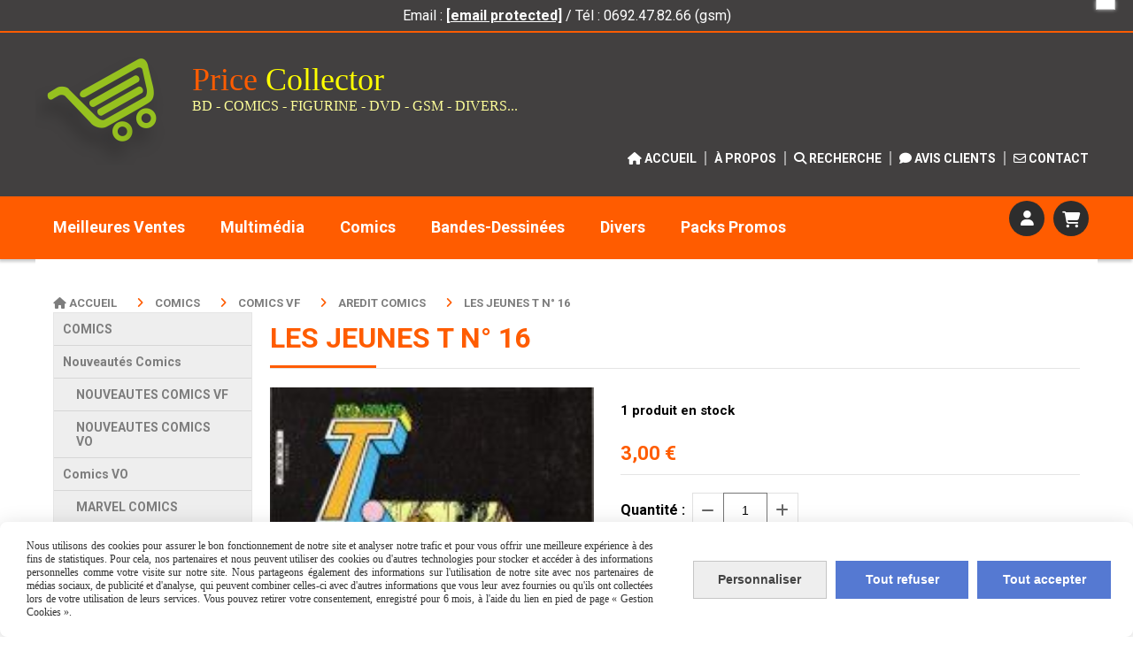

--- FILE ---
content_type: text/html; charset=UTF-8
request_url: https://www.pricecollector.fr/les-jeunes-t-n-16-f1315445.html
body_size: 12383
content:
    <!DOCTYPE html>
    <!--[if IE 7]>
    <html lang="fr" class="ie-inf-9 ie7"> <![endif]-->

    <!--[if IE 8]>
    <html lang="fr" class="ie-inf-9 ie8"> <![endif]-->
    <!--[if lte IE 9]>
    <html lang="fr" class="ie"> <![endif]-->
    <!--[if gt IE 8]><!-->
    <html lang="fr"><!--<![endif]-->
    <head prefix="og: http://ogp.me/ns# fb: http://ogp.me/ns/fb# product: http://ogp.me/ns/product# article: http://ogp.me/ns/article# place: http://ogp.me/ns/place#">
        <!--[if !IE]><!-->
        <script>
            if (/*@cc_on!@*/false) {
                document.documentElement.className += 'ie10';
            }
        </script><!--<![endif]-->
        
    <title>LES JEUNES T N° 16 - Pricecollector</title>
    <meta name="description" content="LES JEUNES T N° 16 - BANDE DESSINEE/COMICS VF/GENRE/SUPERS-HEROS.

AUTEURS : MARV WOLFMAN - GEORGE PEREZ

EDITEUR : AREDIT

ETAT : OCCASION - EN BON ETAT.

EXPEDIE LE JOUR DE LA COMMANDE!!!! Facture à votre nom.">
    <meta name="keywords" content="">
    <meta http-equiv="Content-Type" content="text/html; charset=UTF-8">
    <link rel="canonical" href="https://www.pricecollector.fr/les-jeunes-t-n-16-f1315445.html"/>
    <meta property="og:url" content="https://www.pricecollector.fr/les-jeunes-t-n-16-f1315445.html"/>
    <meta property="og:type" content="product"/>
    <meta property="og:title" content="LES JEUNES T N° 16 - Pricecollector"/>
    <meta property="og:description" content="LES JEUNES T N° 16 - BANDE DESSINEE/COMICS VF/GENRE/SUPERS-HEROS.

AUTEURS : MARV WOLFMAN - GEORGE PEREZ

EDITEUR : AREDIT

ETAT : OCCASION - EN BON ETAT.

EXPEDIE LE JOUR DE LA COMMANDE!!!! Facture à votre nom."/>
    <meta property="og:locale" content="fr"/>

    <meta property="og:image" content="https://www.pricecollector.fr/images_ms/4/5/9/0/4/45904/boutique/couv_15663.jpg"/>
        <meta property="product:availability" content="instock"/>
        <meta property="product:category" content="AREDIT COMICS"/>
            <meta property="product:price:amount" content="3.00"/>
        <meta property="product:price:currency" content="EUR"/>
        
    <meta property="product:product_link" content="https://www.pricecollector.fr/les-jeunes-t-n-16-f1315445.html"/>

    <link rel="icon" type="image/jpeg" href="/upload/favicon/45904.jpg?1768964891">

    <!-- Stylesheet -->
    <link rel="stylesheet" type="text/css" media="screen" href="/css5227/style_all_designs.css"/>
    <link rel="stylesheet" href="/css5227/panier.css" type="text/css"/>
    <script>
         document.documentElement.className += ' cmonsite-boutique'; 
    </script>
    <link type="text/css" href="/css5227/design/template/boutique/templates.css" rel="stylesheet"/>
        <link rel="stylesheet" type="text/css" href="/css5227/ficheproduit/style-fiche-produit.css">
    <link rel="stylesheet" type="text/css" href="/css5227/ficheproduit/jquery.jqzoom.css">
    <link href="/css5227/design/hotel-datepicker.css" rel="stylesheet" type="text/css">
            <link rel="stylesheet" type="text/css" href="/css5227/design/template/fiche_produits/templates.css"/>
        <script>
            document.documentElement.className += ' cmonsite-ficheproduit';
            document.documentElement.className += ' cmonsite-ficheproduit-1';
            document.documentElement.className += ' cmonsite-boutique';
            document.documentElement.className += ' cmonsite-boutique-1';
        </script>
            <link rel="stylesheet" type="text/css" media="screen" href="/css5227/tinyTips.css"/>
    <link type="text/css" href="/css5227/header_jnformation.css" rel="stylesheet"/>
    <link href="/css5227/jquery.bxslider.css" rel="stylesheet" type="text/css">
    <link href="/css5227/waitMe.css" rel="stylesheet" type="text/css">
    <link href="/css5227/bootstrap-datetimepicker-standalone.css" rel="stylesheet" type="text/css">
    <link href="/css5227/bootstrap-datetimepicker.css" rel="stylesheet" type="text/css">

    <!-- CSS du thème  -->
    <link href="/css5227/styled819series.css" rel="stylesheet"
          type="text/css"/>
    <link href="/css5227/styled819.css"
          rel="stylesheet" type="text/css"/>



    <!-- jQuery -->
    <script src="/js5227/dist/design/jquery-3.min.js"></script>


    <script src="/js5227/dist/jquery.tinyTips.min.js"></script>
        <script src="/js5227/dist/jquery.validationEngine-fr.min.js"></script>
    
    <script src="/js5227/dist/jquery.validationEngine.min.js"></script>
    <script src="/js5227/dist/moment/moment.min.js"></script>
        <script src="/js5227/dist/moment/fr.min.js"></script>
    
    <script src="/js5227/dist/bootstrap-datetimepicker.min.js"></script>

    <script>
        $(document).ready(function () {
            $("#contact, #form1, #form").validationEngine();
            $('a.tTip').css('display', 'block');
            $('a.tTip').tinyTips('light', 'title');
        });
                document.documentElement.className += ' cmonsite-template';
        
        var CookieScripts = typeof CookieScripts === "undefined" ? {user: {}, job: []} : CookieScripts;
    </script>


            <script type="text/javascript">
                var _paq = window._paq = window._paq || [];
                _paq.push(['setCustomDimension', 1, 'www.pricecollector.fr']);

                /* tracker methods like "setCustomDimension" should be called before "trackPageView" */
                _paq.push(['trackPageView']);
                _paq.push(['enableLinkTracking']);
                (function () {
                    var u = "//www.cmadata.fr/analytics/";
                    _paq.push(['setTrackerUrl', u + 'matomo.php']);
                    _paq.push(['setSiteId', '2']);
                    var d = document, g = d.createElement('script'), s = d.getElementsByTagName('script')[0];
                    g.type = 'text/javascript';
                    g.async = true;
                    g.src = u + 'matomo.js';
                    s.parentNode.insertBefore(g, s);
                })();
            </script>
            


    <!-- Google Font -->
    <link rel="preconnect" href="https://fonts.googleapis.com">
    <link rel="preconnect" href="https://fonts.gstatic.com" crossorigin>
    <link href="https://fonts.googleapis.com/css2?family=Roboto:wght@400;700&family=Montserrat:wght@400;700&family=Open+Sans:wght@400;700&family=Noto+Sans+JP:wght@400;700&family=Oswald:wght@400;700&family=Roboto+Condensed:wght@400;700&family=Lato:wght@400;700&family=Poppins:wght@400;700&family=Noto+Sans:wght@400;700&display=swap" rel="stylesheet">

    <!-- BxSlider -->
    <script type='text/javascript'
            src='/js5227/dist/jquery.bxSlider.min.js'></script>

    <!-- Height Align -->
    <script src="/js5227/dist/design/jquery.heightalign.min.js"></script>


<!-- Global site tag (gtag.js) - Google Analytics -->
<script async src="https://www.googletagmanager.com/gtag/js?id=UA-75711336-1">
</script>
<script>
  window.dataLayer = window.dataLayer || [];
  function gtag(){dataLayer.push(arguments);}
  gtag('js', new Date());

  gtag('config', 'UA-75711336-1');
</script>    <script type="text/javascript" src="/js5227/dist/fancybox/jquery.fancybox.min.js"></script>
    <script type="text/javascript" src="/js5227/dist/fancybox/jquery.easing-1.3.min.js"></script>
    <script type="text/javascript" src="/js5227/dist/fancybox/jquery.mousewheel-3.0.6.min.js"></script>
    <script>
        var BASEURL = "https://www.cmonsite.fr/",
            book = "45904",
            id_serie = 819,
            id_design = 819;
    </script>
    <script type="text/javascript" src="/js5227/dist/design/minisite_cross.min.js"></script>

    <link rel="stylesheet" href="/css5227/fancybox/jquery.fancybox.css" type="text/css" media="screen"/>

    <!-- Optionally add helpers - button, thumbnail and/or media -->
    <link rel="stylesheet" href="/css5227/fancybox/helpers/jquery.fancybox-buttons.css" type="text/css" media="screen"/>
    <script type="text/javascript" src="/js5227/dist/fancybox/helpers/jquery.fancybox-buttons.min.js"></script>
    <script type="text/javascript" src="/js5227/dist/fancybox/helpers/jquery.fancybox-media.min.js"></script>

    <link rel="stylesheet" href="/css5227/fancybox/helpers/jquery.fancybox-thumbs.css" type="text/css" media="screen"/>

    <script type="text/javascript" src="/js5227/dist/fancybox/helpers/jquery.fancybox-thumbs.min.js"></script>


    <script type="text/javascript">
            var flagnewsletter = 0,
                newsletter_actif = 1,
                show_popin_newsletter = false;    </script>

<!-- CSS de personnalisation design  -->
<link rel="stylesheet" href="/css5227/45904-819-819-160/style_perso.css" type="text/css" id="style-editor-perso" class="style-editor-perso-design" />
<link rel="stylesheet" href="/css5227/45904-ficheproduit-description-1315445-1/style_perso_by_page.css" type="text/css" class="style-editor-perso-content" id="style-editor-perso-page"/><link rel="stylesheet" href="/css5227/45904-footer-0-1/style_perso_by_page.css" type="text/css" class="style-editor-perso-content" id="style-editor-perso-footer"/>

<!-- Variable Javascript utiles -->
<script>
    var timer = 2000 ;
</script>


        <meta name="viewport" content="width=device-width, initial-scale=1">
    </head>
    <body
        class="theme cmonsite-panier-4 cmonsite-fluxpanier-1 body-819series body-819styled page-fiche_produit page-fiche_produit-1315445">
    
            <div class="banner"
                 style="background-color:rgb(66, 64, 64);border-bottom: 2px solid rgb(255, 92, 0);">
                <div class="banner__item">
                    <div class="banner__content" style="color:rgb(255, 255, 255);"><p>Email : <strong><span style="color: #ffffff;"><a style="color: #ffffff; text-decoration: underline;" href="/cdn-cgi/l/email-protection#dcbfb3b2a8bdbfa8b99cacaeb5bfb9bfb3b0b0b9bfa8b3aef2baae"><span class="__cf_email__" data-cfemail="ec8f8382988d8f9889ac9c9e858f898f838080898f98839ec28a9e">[email&#160;protected]</span></a></span></strong> / T&#233;l : 0692.47.82.66 (gsm)</p></div>
                                    </div>
            </div>
                        <link rel="stylesheet" href="/css/sidebar-menu.css?5227" type="text/css" media="screen"/>
        <style></style><aside id="minisite-sidebar" class="pos-left square large label-square "><ul></ul></aside>
<div id="main-conteneur"  itemprop="mainEntityOfPage" itemscope itemtype="https://schema.org/WebPage">
        <!-- Banniere Header -->
    <header role="banner" class="banniere header_p">
        <div class="header-conteneur">
            <div class="close-menu"></div>
                    <div id="blocContent">
            <div id="headercontent" class="header_live_edit slogan_live_edit ">
                                    <a class="logo" href="/" id="logo" rel="home">
                        <img class="img-logo" src="/logo/logo_15.png" alt="pricecollector.fr"/>
                    </a>
                
                <div class="container-slogan">
                    <div class="slogan_p slogan"><p> </p><p style="text-align:left;"><span style="color:#ffff00;font-family:'arial black', 'avant garde';font-size:36px;"><span style="color:#ff5c00;">Price</span> C<span style="color:#ffff00;">ollector</span></span></p><p style="text-align:left;"><span style="color:#ffff99;font-family:'arial black', 'avant garde';font-size:16px;">﻿BD - COMICS - FIGURINE - DVD - GSM - DIVERS...</span></p></div>
                </div>

                            </div>
        </div>
                <div class="menu navigation_p menu-principal">
            <nav id="nav-principal" class="menu-principal"><!--
            -->
            <ul class="">
                                    <li
                            class="has_picto p-accueil navigation_button_p   ">
                        <a  href="/"
                                                                                     class="navigation_link_p">
                            <span>
                                <i class="fa fa-home"></i>                                ACCUEIL                            </span>
                        </a>
                                            </li>
                                        <li
                            class="l-4029 navigation_button_p   hasDropdown">
                        <a  href="javascript:void(0);"
                                                                                     class="navigation_link_p">
                            <span>
                                                                À propos                            </span>
                        </a>
                        <span class="dropDown navigation_link_p  " ></span><!--
            -->
            <ul class="menu__dropdown">
                                    <li
                            class="p-153377  sous_navigation_button_p ">
                        <a  href="/qui-sommes-nous-p153377.html"
                                                                                     class="sous_navigation_link_p">
                            <span>
                                                                QUI SOMMES NOUS?                            </span>
                        </a>
                                            </li>
                                        <li
                            class="p-153439  sous_navigation_button_p ">
                        <a  href="/comment-commander-p153439.html"
                                                                                     class="sous_navigation_link_p">
                            <span>
                                                                COMMENT COMMANDER?                            </span>
                        </a>
                                            </li>
                                        <li
                            class="p-283875  sous_navigation_button_p ">
                        <a  href="/aide-faq-p283875.html"
                                                                                     class="sous_navigation_link_p">
                            <span>
                                                                AIDE/FAQ                            </span>
                        </a>
                                            </li>
                                </ul><!--
            -->                    </li>
                                        <li
                            class="has_picto b-search navigation_button_p   ">
                        <a  href="/search.php"
                                                                                     class="navigation_link_p">
                            <span>
                                <i class="fa fa-search"></i>                                Recherche                            </span>
                        </a>
                                            </li>
                                        <li
                            class="has_picto p-livreor navigation_button_p   ">
                        <a  href="/livre.html"
                                                                                     class="navigation_link_p">
                            <span>
                                <i class="fa fa-comment"></i>                                Avis Clients                            </span>
                        </a>
                                            </li>
                                        <li
                            class="has_picto p-contact navigation_button_p   ">
                        <a  href="/contact.html"
                                                                                     class="navigation_link_p">
                            <span>
                                <i class="fa fa-envelope-o"></i>                                CONTACT                            </span>
                        </a>
                                            </li>
                                </ul><!--
            --><!--
            --></nav>
        </div>
                </div>
    </header>

    <div class="wrapper-content">
                <div class="menu navigation_p menu-secondary">
            <nav id="nav-secondary" class="menu-secondary"><!--
            -->
            <ul class="">
                                    <li
                            class="b-80560 navigation_button_p   ">
                        <a  href="/meilleures-ventes-b80560.html"
                                                                                     class="navigation_link_p">
                            <span>
                                                                Meilleures Ventes                            </span>
                        </a>
                                            </li>
                                        <li
                            class="l-3946 navigation_button_p   hasDropdown">
                        <a  href="javascript:void(0);"
                                                                                     class="navigation_link_p">
                            <span>
                                                                Multimédia                            </span>
                        </a>
                        <span class="dropDown navigation_link_p  " ></span><!--
            -->
            <ul class="menu__dropdown">
                                    <li
                            class="l-1577  sous_navigation_button_p hasDropdown">
                        <a  href="javascript:void(0);"
                                                                                     class="sous_navigation_link_p">
                            <span>
                                                                Téléphones portables                            </span>
                        </a>
                        <span class="dropDown  sous_navigation_link_p" ></span><!--
            -->
            <ul class="menu__dropdown">
                                    <li
                            class="b-204576  sous_navigation_button_p ">
                        <a  href="/nokia-b204576.html"
                                                                                     class="sous_navigation_link_p">
                            <span>
                                                                NOKIA                            </span>
                        </a>
                                            </li>
                                        <li
                            class="b-205956  sous_navigation_button_p ">
                        <a  href="/sony-ericsson-b205956.html"
                                                                                     class="sous_navigation_link_p">
                            <span>
                                                                SONY ERICSSON                            </span>
                        </a>
                                            </li>
                                </ul><!--
            -->                    </li>
                                </ul><!--
            -->                    </li>
                                        <li
                            class="l-4027 navigation_button_p   hasDropdown">
                        <a  href="javascript:void(0);"
                                                                                     class="navigation_link_p">
                            <span>
                                                                Comics                            </span>
                        </a>
                        <span class="dropDown navigation_link_p  " ></span><!--
            -->
            <ul class="menu__dropdown">
                                    <li
                            class="l-1887  sous_navigation_button_p hasDropdown">
                        <a  href="javascript:void(0);"
                                                                                     class="sous_navigation_link_p">
                            <span>
                                                                Nouveautés Comics                            </span>
                        </a>
                        <span class="dropDown  sous_navigation_link_p" ></span><!--
            -->
            <ul class="menu__dropdown">
                                    <li
                            class="b-73407  sous_navigation_button_p ">
                        <a  href="/nouveautes-comics-vf-b73407.html"
                                                                                     class="sous_navigation_link_p">
                            <span>
                                                                NOUVEAUTES COMICS VF                            </span>
                        </a>
                                            </li>
                                        <li
                            class="b-73408  sous_navigation_button_p ">
                        <a  href="/nouveautes-comics-vo-b73408.html"
                                                                                     class="sous_navigation_link_p">
                            <span>
                                                                NOUVEAUTES COMICS VO                            </span>
                        </a>
                                            </li>
                                </ul><!--
            -->                    </li>
                                        <li
                            class="l-1578  sous_navigation_button_p hasDropdown">
                        <a  href="javascript:void(0);"
                                                                                     class="sous_navigation_link_p">
                            <span>
                                                                Comics VO                            </span>
                        </a>
                        <span class="dropDown  sous_navigation_link_p" ></span><!--
            -->
            <ul class="menu__dropdown">
                                    <li
                            class="b-65130  sous_navigation_button_p ">
                        <a  href="/marvel-comics-b65130.html"
                                                                                     class="sous_navigation_link_p">
                            <span>
                                                                MARVEL COMICS                            </span>
                        </a>
                                            </li>
                                        <li
                            class="b-65127  sous_navigation_button_p ">
                        <a  href="/dynamite-entertainment-b65127.html"
                                                                                     class="sous_navigation_link_p">
                            <span>
                                                                DYNAMITE  ENTERTAINMENT                            </span>
                        </a>
                                            </li>
                                        <li
                            class="b-180314  sous_navigation_button_p ">
                        <a  href="/dc-comics-b180314.html"
                                                                                     class="sous_navigation_link_p">
                            <span>
                                                                DC COMICS                            </span>
                        </a>
                                            </li>
                                </ul><!--
            -->                    </li>
                                        <li
                            class="l-1582  sous_navigation_button_p hasDropdown">
                        <a  href="javascript:void(0);"
                                                                                     class="sous_navigation_link_p">
                            <span>
                                                                Comics VF                            </span>
                        </a>
                        <span class="dropDown  sous_navigation_link_p" ></span><!--
            -->
            <ul class="menu__dropdown">
                                    <li
                            class="b-66924  sous_navigation_button_p ">
                        <a  href="/panini-comics-b66924.html"
                                                                                     class="sous_navigation_link_p">
                            <span>
                                                                PANINI COMICS                            </span>
                        </a>
                                            </li>
                                        <li
                            class="b-69048  sous_navigation_button_p ">
                        <a  href="/marvel-france-b69048.html"
                                                                                     class="sous_navigation_link_p">
                            <span>
                                                                MARVEL FRANCE                            </span>
                        </a>
                                            </li>
                                        <li
                            class="b-73417  sous_navigation_button_p ">
                        <a  href="/urban-comics-b73417.html"
                                                                                     class="sous_navigation_link_p">
                            <span>
                                                                URBAN COMICS                            </span>
                        </a>
                                            </li>
                                        <li
                            class="b-2393  sous_navigation_button_p ">
                        <a  href="/editions-lug-b2393.html"
                                                                                     class="sous_navigation_link_p">
                            <span>
                                                                EDITIONS LUG                            </span>
                        </a>
                                            </li>
                                        <li
                            class="b-61923  sous_navigation_button_p ">
                        <a  href="/editions-semic-b61923.html"
                                                                                     class="sous_navigation_link_p">
                            <span>
                                                                EDITIONS SEMIC                            </span>
                        </a>
                                            </li>
                                        <li
                            class="actif b-71674  sous_navigation_button_p ">
                        <a  href="/aredit-comics-b71674.html"
                                                                                     class="actif sous_navigation_link_p">
                            <span>
                                                                AREDIT COMICS                            </span>
                        </a>
                                            </li>
                                </ul><!--
            -->                    </li>
                                </ul><!--
            -->                    </li>
                                        <li
                            class="l-4028 navigation_button_p   hasDropdown">
                        <a  href="javascript:void(0);"
                                                                                     class="navigation_link_p">
                            <span>
                                                                Bandes-Dessinées                            </span>
                        </a>
                        <span class="dropDown navigation_link_p  " ></span><!--
            -->
            <ul class="menu__dropdown">
                                    <li
                            class="b-60561  sous_navigation_button_p ">
                        <a  href="/bd-humours-wwwpricecollectorfr-b60561.html"
                                                                                     class="sous_navigation_link_p">
                            <span>
                                                                BD Humours                            </span>
                        </a>
                                            </li>
                                        <li
                            class="l-1579  sous_navigation_button_p hasDropdown">
                        <a  href="javascript:void(0);"
                                                                                     class="sous_navigation_link_p">
                            <span>
                                                                BD Petits Formats                            </span>
                        </a>
                        <span class="dropDown  sous_navigation_link_p" ></span><!--
            -->
            <ul class="menu__dropdown">
                                    <li
                            class="b-61938  sous_navigation_button_p ">
                        <a  href="/captain-swing-n-69-wwwpricecollectorfr-b61938.html"
                                                                                     class="sous_navigation_link_p">
                            <span>
                                                                MON JOURNAL                            </span>
                        </a>
                                            </li>
                                        <li
                            class="b-61000  sous_navigation_button_p ">
                        <a  href="/lug-aventure-wwwpricecollectorfr-b61000.html"
                                                                                     class="sous_navigation_link_p">
                            <span>
                                                                LUG AVENTURE                            </span>
                        </a>
                                            </li>
                                        <li
                            class="b-61005  sous_navigation_button_p ">
                        <a  href="/semic-pockets-b61005.html"
                                                                                     class="sous_navigation_link_p">
                            <span>
                                                                SEMIC POCKETS                            </span>
                        </a>
                                            </li>
                                        <li
                            class="b-73963  sous_navigation_button_p ">
                        <a  href="/aredit-pocket-b73963.html"
                                                                                     class="sous_navigation_link_p">
                            <span>
                                                                AREDIT POCKET                            </span>
                        </a>
                                            </li>
                                        <li
                            class="b-170401  sous_navigation_button_p ">
                        <a  href="/imperia-b170401.html"
                                                                                     class="sous_navigation_link_p">
                            <span>
                                                                IMPERIA                            </span>
                        </a>
                                            </li>
                                </ul><!--
            -->                    </li>
                                </ul><!--
            -->                    </li>
                                        <li
                            class="l-4030 navigation_button_p   hasDropdown">
                        <a  href="javascript:void(0);"
                                                                                     class="navigation_link_p">
                            <span>
                                                                Divers                            </span>
                        </a>
                        <span class="dropDown navigation_link_p  " ></span><!--
            -->
            <ul class="menu__dropdown">
                                    <li
                            class="b-2964  sous_navigation_button_p ">
                        <a  href="/dessins-planches-posters-wwwprice-collectorfr-b2964.html"
                                                                                     class="sous_navigation_link_p">
                            <span>
                                                                Dessins/Posters                            </span>
                        </a>
                                            </li>
                                        <li
                            class="b-1044  sous_navigation_button_p ">
                        <a  href="/figurines-wwwpricecollectorfr-b1044.html"
                                                                                     class="sous_navigation_link_p">
                            <span>
                                                                Figurines                            </span>
                        </a>
                                            </li>
                                        <li
                            class="b-3443  sous_navigation_button_p ">
                        <a  href="/protections-comics-b3443.html"
                                                                                     class="sous_navigation_link_p">
                            <span>
                                                                Protections Comics                            </span>
                        </a>
                                            </li>
                                </ul><!--
            -->                    </li>
                                        <li
                            class="b-1455 navigation_button_p   ">
                        <a  href="/packs-promos-b1455.html"
                                                                                     class="navigation_link_p">
                            <span>
                                                                Packs Promos                            </span>
                        </a>
                                            </li>
                                </ul><!--
            --><div class="template-panier template-panier-4">
    <div class="bloc-connexion-panier">
                    <div class="connexion">
                <p><a href="/profile/account.php" data-name="Mon compte"><i class="fa fa-user" aria-hidden="true"></i></a></p>
            </div>
                    <div id="panier" class="panier_p border_p template-panier-bouton">
            <div id="header-panier" class="panier_titre" data-name="Panier"><i class="fa fa-shopping-cart panier_titre"></i>
                <a class="paniertoggle panier_p" href="#"></a>
            </div>
            <span id="notificationsLoader"></span>
            <div id="paniercontent" class="panier_p panier_content_p">
                <div id="paniertable" class="panier_p">

                </div>
                <div id="paniercommande">
                    <div class="totalpanier"></div>
                    <div class="ajout_panier">
                                                <a href="/paniercommande.php" class="button bouton">Effectuer la commande</a>
                    </div>
                </div>
            </div>
        </div>
    </div>
</div>
    <!--
            --></nav>
        </div>
                        <div id="wrapper" class="wrapper content_p">

            
                        <div class="content_p side-content">

                <aside class="sidebar navigation_p with-arianne">            <nav id="nav-static-principal" class="menu-static-principal">
                <!--
            -->
            <ul class="">
                                    <li
                            class="l-4027 navigation_button_p   hasDropdown">
                        <a  href="javascript:void(0);"
                                                                                     class="navigation_link_p">
                            <span>
                                                                Comics                            </span>
                        </a>
                        <span class="dropDown navigation_link_p  " ></span><!--
            -->
            <ul class="menu__dropdown">
                                    <li
                            class="l-1887  sous_navigation_button_p hasDropdown">
                        <a  href="javascript:void(0);"
                                                                                     class="sous_navigation_link_p">
                            <span>
                                                                Nouveautés Comics                            </span>
                        </a>
                        <span class="dropDown  sous_navigation_link_p" ></span><!--
            -->
            <ul class="menu__dropdown">
                                    <li
                            class="b-73407  sous_navigation_button_p ">
                        <a  href="/nouveautes-comics-vf-b73407.html"
                                                                                     class="sous_navigation_link_p">
                            <span>
                                                                NOUVEAUTES COMICS VF                            </span>
                        </a>
                                            </li>
                                        <li
                            class="b-73408  sous_navigation_button_p ">
                        <a  href="/nouveautes-comics-vo-b73408.html"
                                                                                     class="sous_navigation_link_p">
                            <span>
                                                                NOUVEAUTES COMICS VO                            </span>
                        </a>
                                            </li>
                                </ul><!--
            -->                    </li>
                                        <li
                            class="l-1578  sous_navigation_button_p hasDropdown">
                        <a  href="javascript:void(0);"
                                                                                     class="sous_navigation_link_p">
                            <span>
                                                                Comics VO                            </span>
                        </a>
                        <span class="dropDown  sous_navigation_link_p" ></span><!--
            -->
            <ul class="menu__dropdown">
                                    <li
                            class="b-65130  sous_navigation_button_p ">
                        <a  href="/marvel-comics-b65130.html"
                                                                                     class="sous_navigation_link_p">
                            <span>
                                                                MARVEL COMICS                            </span>
                        </a>
                                            </li>
                                        <li
                            class="b-65127  sous_navigation_button_p ">
                        <a  href="/dynamite-entertainment-b65127.html"
                                                                                     class="sous_navigation_link_p">
                            <span>
                                                                DYNAMITE  ENTERTAINMENT                            </span>
                        </a>
                                            </li>
                                        <li
                            class="b-180314  sous_navigation_button_p ">
                        <a  href="/dc-comics-b180314.html"
                                                                                     class="sous_navigation_link_p">
                            <span>
                                                                DC COMICS                            </span>
                        </a>
                                            </li>
                                </ul><!--
            -->                    </li>
                                        <li
                            class="l-1582  sous_navigation_button_p hasDropdown">
                        <a  href="javascript:void(0);"
                                                                                     class="sous_navigation_link_p">
                            <span>
                                                                Comics VF                            </span>
                        </a>
                        <span class="dropDown  sous_navigation_link_p" ></span><!--
            -->
            <ul class="menu__dropdown">
                                    <li
                            class="b-66924  sous_navigation_button_p ">
                        <a  href="/panini-comics-b66924.html"
                                                                                     class="sous_navigation_link_p">
                            <span>
                                                                PANINI COMICS                            </span>
                        </a>
                                            </li>
                                        <li
                            class="b-69048  sous_navigation_button_p ">
                        <a  href="/marvel-france-b69048.html"
                                                                                     class="sous_navigation_link_p">
                            <span>
                                                                MARVEL FRANCE                            </span>
                        </a>
                                            </li>
                                        <li
                            class="b-73417  sous_navigation_button_p ">
                        <a  href="/urban-comics-b73417.html"
                                                                                     class="sous_navigation_link_p">
                            <span>
                                                                URBAN COMICS                            </span>
                        </a>
                                            </li>
                                        <li
                            class="b-2393  sous_navigation_button_p ">
                        <a  href="/editions-lug-b2393.html"
                                                                                     class="sous_navigation_link_p">
                            <span>
                                                                EDITIONS LUG                            </span>
                        </a>
                                            </li>
                                        <li
                            class="b-61923  sous_navigation_button_p ">
                        <a  href="/editions-semic-b61923.html"
                                                                                     class="sous_navigation_link_p">
                            <span>
                                                                EDITIONS SEMIC                            </span>
                        </a>
                                            </li>
                                        <li
                            class="actif b-71674  sous_navigation_button_p ">
                        <a  href="/aredit-comics-b71674.html"
                                                                                     class="actif sous_navigation_link_p">
                            <span>
                                                                AREDIT COMICS                            </span>
                        </a>
                                            </li>
                                </ul><!--
            -->                    </li>
                                </ul><!--
            -->                    </li>
                                </ul><!--
            -->            </nav>
            </aside><section class="links_p content content_p col-md-10">
                <div id="bloc-fil-title">
            <script data-cfasync="false" src="/cdn-cgi/scripts/5c5dd728/cloudflare-static/email-decode.min.js"></script><script type="application/ld+json">{"@context":"https://schema.org","@type":"BreadcrumbList","itemListElement":[{"@type":"ListItem","name":"ACCUEIL","item":{"@type":"Thing","url":"/","name":"ACCUEIL","@id":"accueil"},"position":1},{"@type":"ListItem","name":"Comics","item":{"@type":"Thing","name":"Comics","@id":"comics"},"position":2},{"@type":"ListItem","name":"Comics VF","item":{"@type":"Thing","name":"Comics VF","@id":"comics-vf"},"position":3},{"@type":"ListItem","name":"AREDIT COMICS","item":{"@type":"Thing","url":"/aredit-comics-b71674.html","name":"AREDIT COMICS","@id":"aredit-comics-aredit-comics-b71674-html"},"position":4},{"@type":"ListItem","name":"LES JEUNES T N° 16","item":{"@type":"Thing","url":"/les-jeunes-t-n-16-f1315445.html","name":"LES JEUNES T N° 16","@id":"les-jeunes-t-n-16-les-jeunes-t-n-16-f1315445-html"},"position":5}]}</script>        <nav class="nav-static-breadcrumb arianne secondaire links_p">
            <ul class="clearfix">
                                <li class="has-picto">
                    <a href="/" class="sous_navigation_link_p">
                        <span>
                            <i class="fa fa-home"></i>
                            <span class="text"
                                  itemprop="name" >
                                ACCUEIL                            </span>
                        </span>
                    </a>
                </li>
                                        <li class="no-picto">
                            <a class="sous_navigation_link_p "
                               href="#">
                                <span>
                                    <i class=""></i>
                                    <span class="text">
                                        Comics                                    </span>
                                </span>
                            </a>
                        </li>
                                                <li class="no-picto">
                            <a class="sous_navigation_link_p "
                               href="#">
                                <span>
                                    <i class=""></i>
                                    <span class="text">
                                        Comics VF                                    </span>
                                </span>
                            </a>
                        </li>
                                                <li class="no-picto">
                            <a class="sous_navigation_link_p "
                               href="/aredit-comics-b71674.html">
                                <span>
                                    <i class=""></i>
                                    <span class="text">
                                        AREDIT COMICS                                    </span>
                                </span>
                            </a>
                        </li>
                        
                                            <li class="no-picto actif" >
                                <a class="sous_navigation_link_p actif"
                                   href="/les-jeunes-t-n-16-f1315445.html">
                                <span>
                                    <i class=""></i>
                                    <span class="text">
                                        LES JEUNES T N° 16                                    </span>
                                </span>
                                </a>
                            </li>
                                        </ul>
        </nav>
        <div class="clearfix"></div>
            <h1 class="title_section border_p border_titre_p">
            LES JEUNES T N° 16        </h1>
    </div>


<div id="content_full" class="template_fiche_produit template_fiche_produit_1">
    <div id="fiche-produit" itemscope itemtype="https://schema.org/Product">
        <link itemprop="url" href="/les-jeunes-t-n-16-f1315445.html"
              rel="author"/>
        <span itemprop="productID" class="hide">
            1315445-les-jeunes-t-n-16        </span>
        <div class="top_fiche product-type__classical block_unique_product" data-id-product="1315445">

            <!-- Images produit -->
            <div class="wrap-images">
                <div class="grande-image ">
                    <div class="container-etiquette">
                                            </div>
                                            <a
                                href="/img_s1/45904/boutique/couv_15663.jpg"
                                class="image-zoom productImageWrap"
                                id="productImageWrapID_1315445"
                                title=""
                                rel="gal1">
                            <img
                                    class="imgZoomPad "
                                    itemprop="image"
                                    data-fancybox-group="fiche-produit"
                                    src="/img_s1/45904/boutique/couv_15663.jpg"
                                    title=""
                                    alt="LES JEUNES T N° 16">
                                                    </a>
                                        </div>
                <!-- end grande-image -->
                            </div>
            <!-- end wrap-images -->

            <!-- Informations produit -->
            

            <div class="wrap-description sans-declinaison">
                                <div class="row block-fiche-titre-brand">
                    <div class="col s12 block-fiche-titre">
                                                    <span itemprop="name">LES JEUNES T N° 16</span>
                                            </div>
                                    </div>
                                                



                                    <div itemprop="offers" itemscope
                         itemtype="https://schema.org/Offer">
                        <link itemprop="url"
                              href="/les-jeunes-t-n-16-f1315445.html"
                              rel="author"/>
                        <meta itemprop="priceCurrency"
                              content="EUR"></meta>
                                                        <link itemprop="availability" href="https://schema.org/InStock" />
                                                    <div class="pro-pannier">
                            <div class="information_stock"></div>
                            
                            <div class="notification_product"></div>

                            <div class="ajouter-panier block-price without-promotion withoutAttr ">
                                                                            <p class="prix">
                                                <span itemprop="priceValidUntil" class="hide"
                                                      content="2027-01-21T00:00:00+0100"></span>
                                                <span
                                                        class="prixprod"><span class="impact_price" itemprop="price" 
content="3.00">3,00</span> €</span>
                                                <span class="prixmention"></span>
                                            </p>
                                                                        </div>


                            
                                                            <div class="information-paypal-product">
                                    <div data-pp-message data-pp-placement="product" data-pp-style-text-color="black" data-pp-amount="3.00" data-pp-style-layout="text" data-pp-style-text-size="14"></div>
                                </div>
                                


                            
                                        <p class="stock"
                                           style="">
                                            <span>1</span>
                                            produit en stock                                        </p>
                                        
                                <div class="bloc-quantite">
                                                                            <label>Quantit&eacute;                                            :</label>

                                        <div class="bloc-bt-quantity">
                                            <div class="less-quantity bt-quantity"></div>
                                            <input type="text" value="1" size="1"
                                                   data-minimal-quantity="1"
                                                   name="quantity_1315445"
                                                   class="quantite input_quantity">
                                            <div class="add-quantity bt-quantity"></div>
                                        </div>
                                                                    </div>

                                <div class="ajouter-panier block-addbasket withoutAttr ">
                                                                                <a href="#" id="produit_1315445"
                                               class="addbasket button">
                                                <i class="fa fa-shopping-cart"></i>
                                                <span>Ajouter au panier </span>
                                            </a>
                                                                        </div>
                                

                        </div>


                    </div>
                
                <p class="description" itemprop="description">
                    LES JEUNES T N° 16 - BANDE DESSINEE/COMICS VF/GENRE/SUPERS-HEROS.<br />
<br />
AUTEURS : MARV WOLFMAN - GEORGE PEREZ<br />
<br />
EDITEUR : AREDIT<br />
<br />
ETAT : OCCASION - EN BON ETAT.<br />
<br />
EXPEDIE LE JOUR DE LA COMMANDE!!!! Facture à votre nom.                </p>

                                <div class="block-shipping" ><p><i class="fa fa-arrow-right"></i> <span class="msg-shiping">en stock</span></p></div>

                            <div class="information-fidelity-product">
                <p>
                    <i class="fa fa-gift"></i> Programme de fidélité : ce produit vous rapportera <span class="information-fidelity-product__value" data-reward-value="0.01" data-amount-to-point="100">3</span> Points.                </p>
            </div>
            
                
                
                <p class="details-ficheprod">
                                    </p>
                
                    <div class="sociaux">


                                                    <a href="https://twitter.com/share" class="twitter-share-button" data-lang="fr">Tweeter</a>
                            
                                                    <a href="https://www.pinterest.com/pin/create/button/" class="tacPinterest"
                               data-pin-do="buttonBookmark">
                                <img src="https://assets.pinterest.com/images/pidgets/pin_it_button.png"/>
                            </a>
                            
                                                    <div class="fb-like"
                                 data-href="https://www.pricecollector.fr/les-jeunes-t-n-16-f1315445.html"
                                 data-width=""
                                 data-layout="button_count" data-action="like" data-size="small"
                                 data-share="false"></div>
                            
                                                    <div class="fb-share-button"
                                 data-href="https://www.pricecollector.fr/les-jeunes-t-n-16-f1315445.html"
                                 data-layout="button_count">
                            </div>

                            

                    </div>

                            </div>
            <!-- end wrap-description -->
            <div class="clearfix"></div>
        </div>
        <!-- end top-fiche -->

        
            <!-- Description détaillée du produit-->
            <div class="wrap-details bloc-description-detaille" id="savoirplus">
                <div class="h4">
                    <span>
                        Description                    </span>
                </div>
                <div class="details">
                                        <div class="contenu-editable contenu-editable-ficheproduit-description-1315445"><p style="text-align: center;"><span style="font-size: 18px; color: #0b0000; font-family: 'arial black', 'avant garde';">LES JEUNES T. N&#176; 16</span></p>
<p style="text-align: center;"><span style="font-size: 16px; color: #0b0000; font-family: 'arial black', 'avant garde';">comics fran&#231;ais en couleurs</span></p>
<p style="text-align: center;"><span style="font-size: 16px; color: #0b0000; font-family: 'arial black', 'avant garde';">moyen format 17 x 26 cm</span></p>
<p style="text-align: center;"><span style="font-size: 16px; color: #0b0000; font-family: 'arial black', 'avant garde';">66 pages</span></p>
<p style="text-align: center;"><span style="font-size: 16px; color: #0b0000; font-family: 'arial black', 'avant garde';">&#233;ditions ar&#233;dit (1986)</span></p>
<p style="text-align: center;"><span style="color: #0b0000; font-family: 'arial black', 'avant garde';">(pages un peu jauni avec l'ann&#233;e)</span></p>
<p style="text-align: center;"><span style="color: #0b0000; font-family: 'arial black', 'avant garde';">&#233;tat : en bon &#233;tat.</span></p></div>
                                    </div>
            </div>
            <!-- end description détaillée du produit-->
        
        <!-- Commentaires produit-->
                    <div class="wrap-details bloc-avis-clients content-cmonsite" id="produit-comment">
                <div class="h4">
                    <span>
                        Avis clients                    </span>
                                    </div>
                <div class="details-avis">
                    <div class="clearfix">
                                                    <div class="center">
                                <p>Soyez le premier à donner votre avis !</p>
                            </div>
                            <div class="pull-right">
                                <p>
                                    <a href="#addcomment" class="button" style="float: none;"><i
                                                class="fa fa-comment"></i> Donner votre avis                                    </a>                                 </p>
                            </div>
                        
                    </div>

                    <div style="margin-top:35px;">
                                            </div>

                    <!-- Ajout commentaires-->
                                        <div class="row">
                        <div id="addcomment" class="col container-comment" style="margin-top:10px;margin-bottom:10px;">
                            <div style="box-shadow: 0 0 3px #bbb;border: 1px solid #CCCCCC;padding: 20px;">
                                <div id="entete">
                                    <div class="h4">Laisser un avis</div>

                                    <div style="margin-top:10px;margin-bottom:10px;">Votre adresse de messagerie ne sera pas publiée.</div>
                                </div>
                                <div class="clearfix"></div>

                                <form action="#produit-comment" method="post">
                                    <div id="formulaire" class="row">
                                        <div class="form-group col s5">
                                            <label>Email                                                : </label>
                                            <input type="text"
                                                   value=""
                                                   name="email"
                                                   class="form-control "/>
                                        </div>

                                        <div class="form-group col s5">
                                            <label>Nom                                                : </label>
                                            <input type="text"
                                                   value=""
                                                   name="nom"
                                                   class="form-control "/>
                                        </div>

                                        <div class="form-group col s2">
                                            <label>Note                                                : </label>
                                            <select style="width:70px;" name="note" class="form-control">
                                                                                                    <option >5</option>
                                                                                                    <option >4</option>
                                                                                                    <option >3</option>
                                                                                                    <option >2</option>
                                                                                                    <option >1</option>
                                                                                                    <option >0</option>
                                                                                            </select>
                                        </div>

                                        <div class="form-group  col s12">
                                            <label>Message                                                : </label>
                                            <textarea name="message"
                                                      class="form-control "></textarea>
                                        </div>


                                        <div class="center  col s12">
                                                                                        <div class="google-recaptcha" data-sitekey="6LfoqL8pAAAAANUx4ACRAsxfeV410YjXNobqNT4v"
                                                 data-size="invisible"></div>
                                            <button name="add_commentaire" type="submit" class="button border_p">
                                                <i class="fa fa-check"></i> Envoyer                                            </button>
                                        </div>



                                                                                    <div class="form-group col s12">
                                                <div class="law-computer-and-freedoms">
                                                    <div class="help-block">En ajoutant votre message, j’accepte que mes données à caractère personnel fassent l'objet d'un traitement informatique pour ajouter le message sur pricecollector.fr et me recontacter.</div>
                                                </div>
                                            </div>
                                            
                                    </div>
                                </form>

                                                                <div class="clearfix"></div>
                            </div>
                        </div>
                    </div>
                </div>

            </div>
                <!-- end commentaires produit-->
    </div>
    <!-- Produits associés-->
        <!-- end produits associés-->

</div><!-- end fiche-produit -->
<script>
    var trigger_product_link_img = false,
        trigger_product_link_img_attribute = false;
        var devise = '€',
        basePrice = 3.00,
        basePricePromo = 3.00,
        msg_shiping_stock = "en stock",
        msg_shiping_hors_stock = "épuisé",
        show_stock = "1",
        msg_out_of_stock = "vendu",
        id_client_group = 0,
        declinaisons = {},
        specificPrices = {"1315445":[]},
        showPriceTaxExcl = false;
</script>
                </section>
            </div><!-- end content -->
        </div>
    </div>

    <!-- footer -->
        <footer class="links_p footer_p" id="footer">
        <div id="top_fleche"><a href="#" class="fleche_top_site"></a></div>
        <div id="pub"><!--
            -->            <div class="contenu-editable contenu-editable-site-footer"><div class="row">
<div class="s12 col widget-col"><div class="widget widget-grid widget--small-height" style="background-position: center top;" data-image="" data-attachment="false" data-color="" data-padding="false" id="grid-634113">
<div class="row row-grid">
<div class="widget-col col s4 grid" style=""><div class="dropzone-widget">
<div class="row">
<div class="s12 col widget-col" style=""><div class="widget widget-texte widget--small-height" data-x="0" data-y="0">
<div class="widget-texte-content"><p><span style="font-size: 19px; color: #ff5c00;"><i class="fa">&#xF023;&nbsp;</i><strong><span style="font-family: arial, helvetica, sans-serif;">PAIEMENTS S&#xC9;CURIS&#xC9;S</span></strong></span></p></div>
</div></div>
</div>
<div class="row"><div class="s12 col widget-col" style=""><div class="widget widget-grid widget--small-height" data-image="" data-color="" data-padding="false" style="background-position: center top;" id="grid-005035"><div class="row row-grid"><div class="widget-col col s6 grid"><div class="dropzone-widget"><div class="row"><div class="s12 col widget-col" style=""><div class="widget widget-spacer widget--small-height"><div class="widget-spacer-zone widget-edit" data-height="20" style="height: 20px;">&nbsp;</div></div></div></div><div class="row"><div class="s12 col widget-col"><div class="widget widget-image text-center widget--small-height" data-position="center"><a class="widget-image-link" style=""><img alt="" title="" src="/uploaded/45904/1200px-paypal-logo-white.svg.png" style="width: 130.656px;"></a></div></div></div></div></div><div class="widget-col col s6 grid last"><div class="dropzone-widget"><div class="row"><div class="s12 col widget-col" style=""><div class="widget widget-texte widget--small-height"><div class="widget-texte-content"><p>ou paiement par <strong>ch&#xE8;que</strong> ou <strong>virement bancaire</strong></p></div></div></div></div></div></div></div></div></div></div>
</div></div>
<div class="widget-col col s4 grid" style=""><div class="dropzone-widget">
<div class="row">
<div class="s12 col widget-col" style=""><div class="widget widget-texte widget--small-height" data-x="0" data-y="0">
<div class="widget-texte-content"><p><span style="font-size: 19px;"><strong><span style="font-family: arial, helvetica, sans-serif;"><span style="color: #ff5c00;"><i class="fa">&#xF0D1;</i>&nbsp;LIVRAISON OFFERTE</span><br></span></strong><span style="font-family: arial, helvetica, sans-serif; font-size: 15px;"><em><br></em>D&#xE8;s <strong>30&#x20AC;</strong> d'achat &#xE0; la <strong>R&#xE9;union</strong> et en <strong>France</strong></span></span></p></div>
</div></div>
</div>
</div></div>
<div class="widget-col col s4 grid last"><div class="dropzone-widget">
<div class="row">
<div class="s12 col widget-col" style=""><div class="widget widget-texte widget--small-height" data-x="0" data-y="0">
<div class="widget-texte-content"><p><span style="font-size: 19px; color: #ff5c00;"><strong><span style="font-family: arial, helvetica, sans-serif;"><i class="fa">&#xF095;</i> CONTACT<br><br></span></strong></span>T&#xE9;l&#xE9;phone :&nbsp;(gsm)&nbsp;0692.47.82.66<br></p><p><span style="background-color: transparent;"><span style="color: #ffffff; font-family: arial, helvetica, sans-serif; font-size: 16px; font-style: normal; font-variant-ligatures: normal; font-variant-caps: normal; font-weight: 300; letter-spacing: normal; orphans: 2; text-align: center; text-indent: 0px; text-transform: none; white-space: normal; widows: 2; word-spacing: 0px; -webkit-text-stroke-width: 0px; text-decoration-style: initial; text-decoration-color: initial; float: none; display: inline !important; background-color: transparent;">E - Mail :&nbsp;</span><span style="font-size: 16px;"><a href="/cdn-cgi/l/email-protection#88ebe7e6fce9ebfcedc8f8fae1ebedebe7e4e4edebfce7faa6eefa"><span style="color: #ffffff; font-family: arial, helvetica, sans-serif; font-style: normal; font-variant-ligatures: normal; font-variant-caps: normal; font-weight: 300; letter-spacing: normal; orphans: 2; text-align: center; text-indent: 0px; text-transform: none; white-space: normal; widows: 2; word-spacing: 0px; -webkit-text-stroke-width: 0px; text-decoration-style: initial; text-decoration-color: initial; float: none; display: inline !important; background-color: transparent;"><span class="__cf_email__" data-cfemail="96f5f9f8e2f7f5e2f3d6e6e4fff5f3f5f9fafaf3f5e2f9e4b8f0e4">[email&#160;protected]</span></span></a></span></span></p></div>
</div></div>
</div>
</div></div>
</div>
</div></div>
</div></div>
            <!--
        --></div>
        <div class="mention links_p" role="contentinfo">
            <div class="social-networks template_1">
            <div class="facebook" id="facebook">
                            <script data-cfasync="false" src="/cdn-cgi/scripts/5c5dd728/cloudflare-static/email-decode.min.js"></script><script>CookieScripts.job.push('facebook');</script>
                <div class="fb-like" data-href="https%3A%2F%2Fwww.pricecollector.fr" data-width="" data-layout="button_count" data-action="like" data-size="small" data-share="false"></div>
                    </div>
    
    

    
    
    

</div><div class='footer__links'>    <span class="link__seperator"></span>
    <a href="/mentions_legales.html" title="Mentions L&eacute;gales" class="link">Mentions L&eacute;gales</a>
    <span class="link__seperator"></span>
    <a href="/page/pdf/conditions_generales_de_vente.html" title="Conditions générales de vente" class="link">Conditions générales de vente</a>
    <span class="link__seperator"></span>
    <a href="javascript:CmonSite.CookieManagement.openPanel();" class="link">
        Gestion cookies    </a>
    <span class="link__seperator"></span> <a href="/profile/account.php" rel="account" title="Mon compte" rel="nofollow" class="link">Mon Compte</a>        <span class="link__seperator"></span>
        <a href="https://www.cmonsite.fr/" target="_blank" class="link">Créer un site internet</a>
                <span class="link__seperator"></span>
        <a target="" href="/conditions-generales-de-vente-p282816.html" rel="nofollow" class="link">
            CGV        </a>
        </div>        </div>
        <div class="music">
                    </div>
    </footer>

    </div>
    
    
<script>
    var isDefaultCurrency = true,
        currencySign = "€",
        currencyDecimalSep = ",",
        currencyThousandsSep = " ",
        currencyPositionSign = "after",
        haveRightClick = 1,
        langLocale = "fr";
</script>

    <!-- Panier -->
    <script src="/js5227/dist/design/panier.min.js"></script>
    
<script>
    var use_facebook_connect = '0',
        facebook_api = '';

    if (typeof CookieScripts === "undefined") {
        CookieScripts = {user: {}, job: []};
    }

    var paginationCategoryUseInfiniteScroll = false;
</script>

            <script>
                                CookieScripts.job.push('twitterwidgetsapi');
                                CookieScripts.job.push('facebook');
                                CookieScripts.job.push('pinterest');
                            </script>
                                <script
                            src="https://www.paypal.com/sdk/js?client-id=AUiZlzcGUm3Z1AJfaZVloRhfJwHASfFtBFLau97JgCU-cApbxpWWqhaYLZsgsNxzpXjfjolwoFEfYMqg&currency=EUR&components=messages&locale=fr_FR">
                    </script>
                    

<script>
    var version = 5227;
</script>
    <script>
        var tarteaucitronAlertCookieInfo = 'Nous utilisons des cookies pour assurer le bon fonctionnement de notre site et analyser notre trafic et pour vous offrir une meilleure expérience à des fins de statistiques. Pour cela, nos partenaires et nous peuvent utiliser des cookies ou d&#039;autres technologies pour stocker et accéder à des informations personnelles comme votre visite sur notre site. Nous partageons également des informations sur l&#039;utilisation de notre site avec nos partenaires de médias sociaux, de publicité et d&#039;analyse, qui peuvent combiner celles-ci avec d&#039;autres informations que vous leur avez fournies ou qu&#039;ils ont collectées lors de votre utilisation de leurs services. Vous pouvez retirer votre consentement, enregistré pour 6 mois, à l&#039;aide du lien en pied de page « Gestion Cookies ».',
            tarteaucitronForceLanguage = "fr",
            tarteaucitronPrivacyPolicyLink = "";
    </script>
    <script type="text/javascript"
            src="/js5227/dist/tarteaucitron-1-9/tarteaucitron-minisite.min.js"></script>


<script type="text/javascript" src="/js5227/dist/languages.min.js"></script>
<script type="text/javascript" src="/js5227/dist/helper/helper.min.js"></script>
<script type="text/javascript"
        src="/js5227/dist/design/global.min.js"></script>
<script type="text/javascript"
        src="/js5227/dist/design/jquery.easing.min.js"></script>
<script type="text/javascript"
        src="/js5227/dist/design/menu_burger.min.js"></script>
<script type="text/javascript"
        src="/js5227/dist/design/remonte_actif.min.js"></script>
<script type="text/javascript"
        src="/js5227/dist/design/imagesloaded.pkgd.min.js"></script>
<script type="text/javascript" src="/js5227/dist/waitMe.min.js"></script>
<script type="text/javascript"
        src="/js5227/dist/jquery.lazyload.min.js"></script>
<script>
    $(function () {
        $("img.lazy").lazyload({
            skip_invisible: false
        });
    });
</script>


    <script type="text/javascript"
            src="/js5227/dist/swiper-7/swiper-bundle.min.js"></script>
        <script type="text/javascript" src="/languages/fr/lang.js?v=5227"></script>


    <script type="text/javascript"
            src="/js5227/dist/design/jquery.infinitescroll.min.js"></script>
            <script type="text/javascript"
                src="/js5227/dist/design/templates/boutique/templates.min.js"></script>
            <script type="text/javascript"
            src="/js5227/dist/moment/moment.min.js"></script>
    <script type="text/javascript" src="/js5227/dist/moment/fr.min.js"></script>
    <script type="text/javascript"
            src="/js5227/dist/design/datepicker/fecha.min.js"></script>
    <script type="text/javascript"
            src="/js5227/dist/ficheproduit/reservation-datepicker.min.js"></script>


    <script type="text/javascript"
            src='/js5227/dist/ficheproduit/jquery.elevatezoom.min.js'></script>
    <script type="text/javascript"
            src="/js5227/dist/ficheproduit/script.min.js"></script>
    <script type="text/javascript"
            src="/js5227/dist/bootstrap_cmonsite.min.js"></script>

            <script type="text/javascript"
                src="/js5227/dist/design/templates/fiche_produit/templates.min.js"></script>
        <script src="/js5227/dist/design/faq/faq.min.js"></script>
<script src="/js5227/dist/design/819series/script.min.js"
        type="text/javascript"></script>

    <script id="script-header-information" src="/js5227/dist/design/header_information.min.js"
            type="text/javascript" async></script>
        <script src="/js5227/design/google_trad.js" async defer type="text/javascript"></script>
    <script src="//translate.google.com/translate_a/element.js?cb=googleTranslateElementInit" async defer></script>
    <script type="text/javascript" src="/js5227/dist/http.min.js"></script>
    <script type="text/javascript"
            src="/js5227/dist/design/global-login.min.js"></script>
    
<script type="text/javascript" src="/js5227/dist/a11y-dialog.min.js"></script>
<script>
	var editor = window.parent.document.querySelectorAll('.cmonsite-editor');
	var products = document.querySelector('.produits-accueil');
    if(products !== null && !editor.length) {
      var contentP = document.getElementById('insert-product-accueil');
      
      if(contentP !== null) {
        contentP.appendChild(products);
      }
    }

</script>            <noscript><p><img
                            src="//www.cmadata.fr/analytics/matomo.php?idsite=2&amp;rec=1&amp;dimension1=www.pricecollector.fr"
                            alt=""/></p></noscript>
                <script>
        function validateCaptcha(widgetId) {
            return new Promise((res, rej) => {
                grecaptcha.ready(() => {
                    grecaptcha.execute(widgetId).then((token) => {
                        return res(token);
                    })
                })
            })
        };


        function initRecaptchGoogle() {
            if ($('.google-recaptcha').length > 0) {
                let recaptchaData = {};
                $('.google-recaptcha').each(function (index, value) {
                    let form = value.closest('form');

                    if (form !== null && value.getAttribute('data-sitekey') !== null) {

                        recaptchaData[index] = grecaptcha.render(value, {
                            'sitekey': value.getAttribute('data-sitekey'),
                            'callback': function(item){
                                $(form).waitMe();
                                form.submit();
                            }
                        });

                        form.addEventListener('submit', async function (event) {
                            event.preventDefault();

                            if (form.checkValidity()) {
                                validateCaptcha(recaptchaData[index]).then(function(){

                                });
                            }
                        });
                    }

                });
            }
        }
    </script>


    <script type="text/javascript"
            src="https://www.google.com/recaptcha/api.js?hl=fr&onload=initRecaptchGoogle&render=explicit">
    </script>
<script defer src="https://static.cloudflareinsights.com/beacon.min.js/vcd15cbe7772f49c399c6a5babf22c1241717689176015" integrity="sha512-ZpsOmlRQV6y907TI0dKBHq9Md29nnaEIPlkf84rnaERnq6zvWvPUqr2ft8M1aS28oN72PdrCzSjY4U6VaAw1EQ==" data-cf-beacon='{"version":"2024.11.0","token":"f14077b1b7534ff0a9fcfb6e184121e1","r":1,"server_timing":{"name":{"cfCacheStatus":true,"cfEdge":true,"cfExtPri":true,"cfL4":true,"cfOrigin":true,"cfSpeedBrain":true},"location_startswith":null}}' crossorigin="anonymous"></script>
</body>
            </html>

--- FILE ---
content_type: text/html; charset=utf-8
request_url: https://www.google.com/recaptcha/api2/anchor?ar=1&k=6LfoqL8pAAAAANUx4ACRAsxfeV410YjXNobqNT4v&co=aHR0cHM6Ly93d3cucHJpY2Vjb2xsZWN0b3IuZnI6NDQz&hl=fr&v=PoyoqOPhxBO7pBk68S4YbpHZ&size=invisible&anchor-ms=20000&execute-ms=30000&cb=n82hvkwewcb4
body_size: 50584
content:
<!DOCTYPE HTML><html dir="ltr" lang="fr"><head><meta http-equiv="Content-Type" content="text/html; charset=UTF-8">
<meta http-equiv="X-UA-Compatible" content="IE=edge">
<title>reCAPTCHA</title>
<style type="text/css">
/* cyrillic-ext */
@font-face {
  font-family: 'Roboto';
  font-style: normal;
  font-weight: 400;
  font-stretch: 100%;
  src: url(//fonts.gstatic.com/s/roboto/v48/KFO7CnqEu92Fr1ME7kSn66aGLdTylUAMa3GUBHMdazTgWw.woff2) format('woff2');
  unicode-range: U+0460-052F, U+1C80-1C8A, U+20B4, U+2DE0-2DFF, U+A640-A69F, U+FE2E-FE2F;
}
/* cyrillic */
@font-face {
  font-family: 'Roboto';
  font-style: normal;
  font-weight: 400;
  font-stretch: 100%;
  src: url(//fonts.gstatic.com/s/roboto/v48/KFO7CnqEu92Fr1ME7kSn66aGLdTylUAMa3iUBHMdazTgWw.woff2) format('woff2');
  unicode-range: U+0301, U+0400-045F, U+0490-0491, U+04B0-04B1, U+2116;
}
/* greek-ext */
@font-face {
  font-family: 'Roboto';
  font-style: normal;
  font-weight: 400;
  font-stretch: 100%;
  src: url(//fonts.gstatic.com/s/roboto/v48/KFO7CnqEu92Fr1ME7kSn66aGLdTylUAMa3CUBHMdazTgWw.woff2) format('woff2');
  unicode-range: U+1F00-1FFF;
}
/* greek */
@font-face {
  font-family: 'Roboto';
  font-style: normal;
  font-weight: 400;
  font-stretch: 100%;
  src: url(//fonts.gstatic.com/s/roboto/v48/KFO7CnqEu92Fr1ME7kSn66aGLdTylUAMa3-UBHMdazTgWw.woff2) format('woff2');
  unicode-range: U+0370-0377, U+037A-037F, U+0384-038A, U+038C, U+038E-03A1, U+03A3-03FF;
}
/* math */
@font-face {
  font-family: 'Roboto';
  font-style: normal;
  font-weight: 400;
  font-stretch: 100%;
  src: url(//fonts.gstatic.com/s/roboto/v48/KFO7CnqEu92Fr1ME7kSn66aGLdTylUAMawCUBHMdazTgWw.woff2) format('woff2');
  unicode-range: U+0302-0303, U+0305, U+0307-0308, U+0310, U+0312, U+0315, U+031A, U+0326-0327, U+032C, U+032F-0330, U+0332-0333, U+0338, U+033A, U+0346, U+034D, U+0391-03A1, U+03A3-03A9, U+03B1-03C9, U+03D1, U+03D5-03D6, U+03F0-03F1, U+03F4-03F5, U+2016-2017, U+2034-2038, U+203C, U+2040, U+2043, U+2047, U+2050, U+2057, U+205F, U+2070-2071, U+2074-208E, U+2090-209C, U+20D0-20DC, U+20E1, U+20E5-20EF, U+2100-2112, U+2114-2115, U+2117-2121, U+2123-214F, U+2190, U+2192, U+2194-21AE, U+21B0-21E5, U+21F1-21F2, U+21F4-2211, U+2213-2214, U+2216-22FF, U+2308-230B, U+2310, U+2319, U+231C-2321, U+2336-237A, U+237C, U+2395, U+239B-23B7, U+23D0, U+23DC-23E1, U+2474-2475, U+25AF, U+25B3, U+25B7, U+25BD, U+25C1, U+25CA, U+25CC, U+25FB, U+266D-266F, U+27C0-27FF, U+2900-2AFF, U+2B0E-2B11, U+2B30-2B4C, U+2BFE, U+3030, U+FF5B, U+FF5D, U+1D400-1D7FF, U+1EE00-1EEFF;
}
/* symbols */
@font-face {
  font-family: 'Roboto';
  font-style: normal;
  font-weight: 400;
  font-stretch: 100%;
  src: url(//fonts.gstatic.com/s/roboto/v48/KFO7CnqEu92Fr1ME7kSn66aGLdTylUAMaxKUBHMdazTgWw.woff2) format('woff2');
  unicode-range: U+0001-000C, U+000E-001F, U+007F-009F, U+20DD-20E0, U+20E2-20E4, U+2150-218F, U+2190, U+2192, U+2194-2199, U+21AF, U+21E6-21F0, U+21F3, U+2218-2219, U+2299, U+22C4-22C6, U+2300-243F, U+2440-244A, U+2460-24FF, U+25A0-27BF, U+2800-28FF, U+2921-2922, U+2981, U+29BF, U+29EB, U+2B00-2BFF, U+4DC0-4DFF, U+FFF9-FFFB, U+10140-1018E, U+10190-1019C, U+101A0, U+101D0-101FD, U+102E0-102FB, U+10E60-10E7E, U+1D2C0-1D2D3, U+1D2E0-1D37F, U+1F000-1F0FF, U+1F100-1F1AD, U+1F1E6-1F1FF, U+1F30D-1F30F, U+1F315, U+1F31C, U+1F31E, U+1F320-1F32C, U+1F336, U+1F378, U+1F37D, U+1F382, U+1F393-1F39F, U+1F3A7-1F3A8, U+1F3AC-1F3AF, U+1F3C2, U+1F3C4-1F3C6, U+1F3CA-1F3CE, U+1F3D4-1F3E0, U+1F3ED, U+1F3F1-1F3F3, U+1F3F5-1F3F7, U+1F408, U+1F415, U+1F41F, U+1F426, U+1F43F, U+1F441-1F442, U+1F444, U+1F446-1F449, U+1F44C-1F44E, U+1F453, U+1F46A, U+1F47D, U+1F4A3, U+1F4B0, U+1F4B3, U+1F4B9, U+1F4BB, U+1F4BF, U+1F4C8-1F4CB, U+1F4D6, U+1F4DA, U+1F4DF, U+1F4E3-1F4E6, U+1F4EA-1F4ED, U+1F4F7, U+1F4F9-1F4FB, U+1F4FD-1F4FE, U+1F503, U+1F507-1F50B, U+1F50D, U+1F512-1F513, U+1F53E-1F54A, U+1F54F-1F5FA, U+1F610, U+1F650-1F67F, U+1F687, U+1F68D, U+1F691, U+1F694, U+1F698, U+1F6AD, U+1F6B2, U+1F6B9-1F6BA, U+1F6BC, U+1F6C6-1F6CF, U+1F6D3-1F6D7, U+1F6E0-1F6EA, U+1F6F0-1F6F3, U+1F6F7-1F6FC, U+1F700-1F7FF, U+1F800-1F80B, U+1F810-1F847, U+1F850-1F859, U+1F860-1F887, U+1F890-1F8AD, U+1F8B0-1F8BB, U+1F8C0-1F8C1, U+1F900-1F90B, U+1F93B, U+1F946, U+1F984, U+1F996, U+1F9E9, U+1FA00-1FA6F, U+1FA70-1FA7C, U+1FA80-1FA89, U+1FA8F-1FAC6, U+1FACE-1FADC, U+1FADF-1FAE9, U+1FAF0-1FAF8, U+1FB00-1FBFF;
}
/* vietnamese */
@font-face {
  font-family: 'Roboto';
  font-style: normal;
  font-weight: 400;
  font-stretch: 100%;
  src: url(//fonts.gstatic.com/s/roboto/v48/KFO7CnqEu92Fr1ME7kSn66aGLdTylUAMa3OUBHMdazTgWw.woff2) format('woff2');
  unicode-range: U+0102-0103, U+0110-0111, U+0128-0129, U+0168-0169, U+01A0-01A1, U+01AF-01B0, U+0300-0301, U+0303-0304, U+0308-0309, U+0323, U+0329, U+1EA0-1EF9, U+20AB;
}
/* latin-ext */
@font-face {
  font-family: 'Roboto';
  font-style: normal;
  font-weight: 400;
  font-stretch: 100%;
  src: url(//fonts.gstatic.com/s/roboto/v48/KFO7CnqEu92Fr1ME7kSn66aGLdTylUAMa3KUBHMdazTgWw.woff2) format('woff2');
  unicode-range: U+0100-02BA, U+02BD-02C5, U+02C7-02CC, U+02CE-02D7, U+02DD-02FF, U+0304, U+0308, U+0329, U+1D00-1DBF, U+1E00-1E9F, U+1EF2-1EFF, U+2020, U+20A0-20AB, U+20AD-20C0, U+2113, U+2C60-2C7F, U+A720-A7FF;
}
/* latin */
@font-face {
  font-family: 'Roboto';
  font-style: normal;
  font-weight: 400;
  font-stretch: 100%;
  src: url(//fonts.gstatic.com/s/roboto/v48/KFO7CnqEu92Fr1ME7kSn66aGLdTylUAMa3yUBHMdazQ.woff2) format('woff2');
  unicode-range: U+0000-00FF, U+0131, U+0152-0153, U+02BB-02BC, U+02C6, U+02DA, U+02DC, U+0304, U+0308, U+0329, U+2000-206F, U+20AC, U+2122, U+2191, U+2193, U+2212, U+2215, U+FEFF, U+FFFD;
}
/* cyrillic-ext */
@font-face {
  font-family: 'Roboto';
  font-style: normal;
  font-weight: 500;
  font-stretch: 100%;
  src: url(//fonts.gstatic.com/s/roboto/v48/KFO7CnqEu92Fr1ME7kSn66aGLdTylUAMa3GUBHMdazTgWw.woff2) format('woff2');
  unicode-range: U+0460-052F, U+1C80-1C8A, U+20B4, U+2DE0-2DFF, U+A640-A69F, U+FE2E-FE2F;
}
/* cyrillic */
@font-face {
  font-family: 'Roboto';
  font-style: normal;
  font-weight: 500;
  font-stretch: 100%;
  src: url(//fonts.gstatic.com/s/roboto/v48/KFO7CnqEu92Fr1ME7kSn66aGLdTylUAMa3iUBHMdazTgWw.woff2) format('woff2');
  unicode-range: U+0301, U+0400-045F, U+0490-0491, U+04B0-04B1, U+2116;
}
/* greek-ext */
@font-face {
  font-family: 'Roboto';
  font-style: normal;
  font-weight: 500;
  font-stretch: 100%;
  src: url(//fonts.gstatic.com/s/roboto/v48/KFO7CnqEu92Fr1ME7kSn66aGLdTylUAMa3CUBHMdazTgWw.woff2) format('woff2');
  unicode-range: U+1F00-1FFF;
}
/* greek */
@font-face {
  font-family: 'Roboto';
  font-style: normal;
  font-weight: 500;
  font-stretch: 100%;
  src: url(//fonts.gstatic.com/s/roboto/v48/KFO7CnqEu92Fr1ME7kSn66aGLdTylUAMa3-UBHMdazTgWw.woff2) format('woff2');
  unicode-range: U+0370-0377, U+037A-037F, U+0384-038A, U+038C, U+038E-03A1, U+03A3-03FF;
}
/* math */
@font-face {
  font-family: 'Roboto';
  font-style: normal;
  font-weight: 500;
  font-stretch: 100%;
  src: url(//fonts.gstatic.com/s/roboto/v48/KFO7CnqEu92Fr1ME7kSn66aGLdTylUAMawCUBHMdazTgWw.woff2) format('woff2');
  unicode-range: U+0302-0303, U+0305, U+0307-0308, U+0310, U+0312, U+0315, U+031A, U+0326-0327, U+032C, U+032F-0330, U+0332-0333, U+0338, U+033A, U+0346, U+034D, U+0391-03A1, U+03A3-03A9, U+03B1-03C9, U+03D1, U+03D5-03D6, U+03F0-03F1, U+03F4-03F5, U+2016-2017, U+2034-2038, U+203C, U+2040, U+2043, U+2047, U+2050, U+2057, U+205F, U+2070-2071, U+2074-208E, U+2090-209C, U+20D0-20DC, U+20E1, U+20E5-20EF, U+2100-2112, U+2114-2115, U+2117-2121, U+2123-214F, U+2190, U+2192, U+2194-21AE, U+21B0-21E5, U+21F1-21F2, U+21F4-2211, U+2213-2214, U+2216-22FF, U+2308-230B, U+2310, U+2319, U+231C-2321, U+2336-237A, U+237C, U+2395, U+239B-23B7, U+23D0, U+23DC-23E1, U+2474-2475, U+25AF, U+25B3, U+25B7, U+25BD, U+25C1, U+25CA, U+25CC, U+25FB, U+266D-266F, U+27C0-27FF, U+2900-2AFF, U+2B0E-2B11, U+2B30-2B4C, U+2BFE, U+3030, U+FF5B, U+FF5D, U+1D400-1D7FF, U+1EE00-1EEFF;
}
/* symbols */
@font-face {
  font-family: 'Roboto';
  font-style: normal;
  font-weight: 500;
  font-stretch: 100%;
  src: url(//fonts.gstatic.com/s/roboto/v48/KFO7CnqEu92Fr1ME7kSn66aGLdTylUAMaxKUBHMdazTgWw.woff2) format('woff2');
  unicode-range: U+0001-000C, U+000E-001F, U+007F-009F, U+20DD-20E0, U+20E2-20E4, U+2150-218F, U+2190, U+2192, U+2194-2199, U+21AF, U+21E6-21F0, U+21F3, U+2218-2219, U+2299, U+22C4-22C6, U+2300-243F, U+2440-244A, U+2460-24FF, U+25A0-27BF, U+2800-28FF, U+2921-2922, U+2981, U+29BF, U+29EB, U+2B00-2BFF, U+4DC0-4DFF, U+FFF9-FFFB, U+10140-1018E, U+10190-1019C, U+101A0, U+101D0-101FD, U+102E0-102FB, U+10E60-10E7E, U+1D2C0-1D2D3, U+1D2E0-1D37F, U+1F000-1F0FF, U+1F100-1F1AD, U+1F1E6-1F1FF, U+1F30D-1F30F, U+1F315, U+1F31C, U+1F31E, U+1F320-1F32C, U+1F336, U+1F378, U+1F37D, U+1F382, U+1F393-1F39F, U+1F3A7-1F3A8, U+1F3AC-1F3AF, U+1F3C2, U+1F3C4-1F3C6, U+1F3CA-1F3CE, U+1F3D4-1F3E0, U+1F3ED, U+1F3F1-1F3F3, U+1F3F5-1F3F7, U+1F408, U+1F415, U+1F41F, U+1F426, U+1F43F, U+1F441-1F442, U+1F444, U+1F446-1F449, U+1F44C-1F44E, U+1F453, U+1F46A, U+1F47D, U+1F4A3, U+1F4B0, U+1F4B3, U+1F4B9, U+1F4BB, U+1F4BF, U+1F4C8-1F4CB, U+1F4D6, U+1F4DA, U+1F4DF, U+1F4E3-1F4E6, U+1F4EA-1F4ED, U+1F4F7, U+1F4F9-1F4FB, U+1F4FD-1F4FE, U+1F503, U+1F507-1F50B, U+1F50D, U+1F512-1F513, U+1F53E-1F54A, U+1F54F-1F5FA, U+1F610, U+1F650-1F67F, U+1F687, U+1F68D, U+1F691, U+1F694, U+1F698, U+1F6AD, U+1F6B2, U+1F6B9-1F6BA, U+1F6BC, U+1F6C6-1F6CF, U+1F6D3-1F6D7, U+1F6E0-1F6EA, U+1F6F0-1F6F3, U+1F6F7-1F6FC, U+1F700-1F7FF, U+1F800-1F80B, U+1F810-1F847, U+1F850-1F859, U+1F860-1F887, U+1F890-1F8AD, U+1F8B0-1F8BB, U+1F8C0-1F8C1, U+1F900-1F90B, U+1F93B, U+1F946, U+1F984, U+1F996, U+1F9E9, U+1FA00-1FA6F, U+1FA70-1FA7C, U+1FA80-1FA89, U+1FA8F-1FAC6, U+1FACE-1FADC, U+1FADF-1FAE9, U+1FAF0-1FAF8, U+1FB00-1FBFF;
}
/* vietnamese */
@font-face {
  font-family: 'Roboto';
  font-style: normal;
  font-weight: 500;
  font-stretch: 100%;
  src: url(//fonts.gstatic.com/s/roboto/v48/KFO7CnqEu92Fr1ME7kSn66aGLdTylUAMa3OUBHMdazTgWw.woff2) format('woff2');
  unicode-range: U+0102-0103, U+0110-0111, U+0128-0129, U+0168-0169, U+01A0-01A1, U+01AF-01B0, U+0300-0301, U+0303-0304, U+0308-0309, U+0323, U+0329, U+1EA0-1EF9, U+20AB;
}
/* latin-ext */
@font-face {
  font-family: 'Roboto';
  font-style: normal;
  font-weight: 500;
  font-stretch: 100%;
  src: url(//fonts.gstatic.com/s/roboto/v48/KFO7CnqEu92Fr1ME7kSn66aGLdTylUAMa3KUBHMdazTgWw.woff2) format('woff2');
  unicode-range: U+0100-02BA, U+02BD-02C5, U+02C7-02CC, U+02CE-02D7, U+02DD-02FF, U+0304, U+0308, U+0329, U+1D00-1DBF, U+1E00-1E9F, U+1EF2-1EFF, U+2020, U+20A0-20AB, U+20AD-20C0, U+2113, U+2C60-2C7F, U+A720-A7FF;
}
/* latin */
@font-face {
  font-family: 'Roboto';
  font-style: normal;
  font-weight: 500;
  font-stretch: 100%;
  src: url(//fonts.gstatic.com/s/roboto/v48/KFO7CnqEu92Fr1ME7kSn66aGLdTylUAMa3yUBHMdazQ.woff2) format('woff2');
  unicode-range: U+0000-00FF, U+0131, U+0152-0153, U+02BB-02BC, U+02C6, U+02DA, U+02DC, U+0304, U+0308, U+0329, U+2000-206F, U+20AC, U+2122, U+2191, U+2193, U+2212, U+2215, U+FEFF, U+FFFD;
}
/* cyrillic-ext */
@font-face {
  font-family: 'Roboto';
  font-style: normal;
  font-weight: 900;
  font-stretch: 100%;
  src: url(//fonts.gstatic.com/s/roboto/v48/KFO7CnqEu92Fr1ME7kSn66aGLdTylUAMa3GUBHMdazTgWw.woff2) format('woff2');
  unicode-range: U+0460-052F, U+1C80-1C8A, U+20B4, U+2DE0-2DFF, U+A640-A69F, U+FE2E-FE2F;
}
/* cyrillic */
@font-face {
  font-family: 'Roboto';
  font-style: normal;
  font-weight: 900;
  font-stretch: 100%;
  src: url(//fonts.gstatic.com/s/roboto/v48/KFO7CnqEu92Fr1ME7kSn66aGLdTylUAMa3iUBHMdazTgWw.woff2) format('woff2');
  unicode-range: U+0301, U+0400-045F, U+0490-0491, U+04B0-04B1, U+2116;
}
/* greek-ext */
@font-face {
  font-family: 'Roboto';
  font-style: normal;
  font-weight: 900;
  font-stretch: 100%;
  src: url(//fonts.gstatic.com/s/roboto/v48/KFO7CnqEu92Fr1ME7kSn66aGLdTylUAMa3CUBHMdazTgWw.woff2) format('woff2');
  unicode-range: U+1F00-1FFF;
}
/* greek */
@font-face {
  font-family: 'Roboto';
  font-style: normal;
  font-weight: 900;
  font-stretch: 100%;
  src: url(//fonts.gstatic.com/s/roboto/v48/KFO7CnqEu92Fr1ME7kSn66aGLdTylUAMa3-UBHMdazTgWw.woff2) format('woff2');
  unicode-range: U+0370-0377, U+037A-037F, U+0384-038A, U+038C, U+038E-03A1, U+03A3-03FF;
}
/* math */
@font-face {
  font-family: 'Roboto';
  font-style: normal;
  font-weight: 900;
  font-stretch: 100%;
  src: url(//fonts.gstatic.com/s/roboto/v48/KFO7CnqEu92Fr1ME7kSn66aGLdTylUAMawCUBHMdazTgWw.woff2) format('woff2');
  unicode-range: U+0302-0303, U+0305, U+0307-0308, U+0310, U+0312, U+0315, U+031A, U+0326-0327, U+032C, U+032F-0330, U+0332-0333, U+0338, U+033A, U+0346, U+034D, U+0391-03A1, U+03A3-03A9, U+03B1-03C9, U+03D1, U+03D5-03D6, U+03F0-03F1, U+03F4-03F5, U+2016-2017, U+2034-2038, U+203C, U+2040, U+2043, U+2047, U+2050, U+2057, U+205F, U+2070-2071, U+2074-208E, U+2090-209C, U+20D0-20DC, U+20E1, U+20E5-20EF, U+2100-2112, U+2114-2115, U+2117-2121, U+2123-214F, U+2190, U+2192, U+2194-21AE, U+21B0-21E5, U+21F1-21F2, U+21F4-2211, U+2213-2214, U+2216-22FF, U+2308-230B, U+2310, U+2319, U+231C-2321, U+2336-237A, U+237C, U+2395, U+239B-23B7, U+23D0, U+23DC-23E1, U+2474-2475, U+25AF, U+25B3, U+25B7, U+25BD, U+25C1, U+25CA, U+25CC, U+25FB, U+266D-266F, U+27C0-27FF, U+2900-2AFF, U+2B0E-2B11, U+2B30-2B4C, U+2BFE, U+3030, U+FF5B, U+FF5D, U+1D400-1D7FF, U+1EE00-1EEFF;
}
/* symbols */
@font-face {
  font-family: 'Roboto';
  font-style: normal;
  font-weight: 900;
  font-stretch: 100%;
  src: url(//fonts.gstatic.com/s/roboto/v48/KFO7CnqEu92Fr1ME7kSn66aGLdTylUAMaxKUBHMdazTgWw.woff2) format('woff2');
  unicode-range: U+0001-000C, U+000E-001F, U+007F-009F, U+20DD-20E0, U+20E2-20E4, U+2150-218F, U+2190, U+2192, U+2194-2199, U+21AF, U+21E6-21F0, U+21F3, U+2218-2219, U+2299, U+22C4-22C6, U+2300-243F, U+2440-244A, U+2460-24FF, U+25A0-27BF, U+2800-28FF, U+2921-2922, U+2981, U+29BF, U+29EB, U+2B00-2BFF, U+4DC0-4DFF, U+FFF9-FFFB, U+10140-1018E, U+10190-1019C, U+101A0, U+101D0-101FD, U+102E0-102FB, U+10E60-10E7E, U+1D2C0-1D2D3, U+1D2E0-1D37F, U+1F000-1F0FF, U+1F100-1F1AD, U+1F1E6-1F1FF, U+1F30D-1F30F, U+1F315, U+1F31C, U+1F31E, U+1F320-1F32C, U+1F336, U+1F378, U+1F37D, U+1F382, U+1F393-1F39F, U+1F3A7-1F3A8, U+1F3AC-1F3AF, U+1F3C2, U+1F3C4-1F3C6, U+1F3CA-1F3CE, U+1F3D4-1F3E0, U+1F3ED, U+1F3F1-1F3F3, U+1F3F5-1F3F7, U+1F408, U+1F415, U+1F41F, U+1F426, U+1F43F, U+1F441-1F442, U+1F444, U+1F446-1F449, U+1F44C-1F44E, U+1F453, U+1F46A, U+1F47D, U+1F4A3, U+1F4B0, U+1F4B3, U+1F4B9, U+1F4BB, U+1F4BF, U+1F4C8-1F4CB, U+1F4D6, U+1F4DA, U+1F4DF, U+1F4E3-1F4E6, U+1F4EA-1F4ED, U+1F4F7, U+1F4F9-1F4FB, U+1F4FD-1F4FE, U+1F503, U+1F507-1F50B, U+1F50D, U+1F512-1F513, U+1F53E-1F54A, U+1F54F-1F5FA, U+1F610, U+1F650-1F67F, U+1F687, U+1F68D, U+1F691, U+1F694, U+1F698, U+1F6AD, U+1F6B2, U+1F6B9-1F6BA, U+1F6BC, U+1F6C6-1F6CF, U+1F6D3-1F6D7, U+1F6E0-1F6EA, U+1F6F0-1F6F3, U+1F6F7-1F6FC, U+1F700-1F7FF, U+1F800-1F80B, U+1F810-1F847, U+1F850-1F859, U+1F860-1F887, U+1F890-1F8AD, U+1F8B0-1F8BB, U+1F8C0-1F8C1, U+1F900-1F90B, U+1F93B, U+1F946, U+1F984, U+1F996, U+1F9E9, U+1FA00-1FA6F, U+1FA70-1FA7C, U+1FA80-1FA89, U+1FA8F-1FAC6, U+1FACE-1FADC, U+1FADF-1FAE9, U+1FAF0-1FAF8, U+1FB00-1FBFF;
}
/* vietnamese */
@font-face {
  font-family: 'Roboto';
  font-style: normal;
  font-weight: 900;
  font-stretch: 100%;
  src: url(//fonts.gstatic.com/s/roboto/v48/KFO7CnqEu92Fr1ME7kSn66aGLdTylUAMa3OUBHMdazTgWw.woff2) format('woff2');
  unicode-range: U+0102-0103, U+0110-0111, U+0128-0129, U+0168-0169, U+01A0-01A1, U+01AF-01B0, U+0300-0301, U+0303-0304, U+0308-0309, U+0323, U+0329, U+1EA0-1EF9, U+20AB;
}
/* latin-ext */
@font-face {
  font-family: 'Roboto';
  font-style: normal;
  font-weight: 900;
  font-stretch: 100%;
  src: url(//fonts.gstatic.com/s/roboto/v48/KFO7CnqEu92Fr1ME7kSn66aGLdTylUAMa3KUBHMdazTgWw.woff2) format('woff2');
  unicode-range: U+0100-02BA, U+02BD-02C5, U+02C7-02CC, U+02CE-02D7, U+02DD-02FF, U+0304, U+0308, U+0329, U+1D00-1DBF, U+1E00-1E9F, U+1EF2-1EFF, U+2020, U+20A0-20AB, U+20AD-20C0, U+2113, U+2C60-2C7F, U+A720-A7FF;
}
/* latin */
@font-face {
  font-family: 'Roboto';
  font-style: normal;
  font-weight: 900;
  font-stretch: 100%;
  src: url(//fonts.gstatic.com/s/roboto/v48/KFO7CnqEu92Fr1ME7kSn66aGLdTylUAMa3yUBHMdazQ.woff2) format('woff2');
  unicode-range: U+0000-00FF, U+0131, U+0152-0153, U+02BB-02BC, U+02C6, U+02DA, U+02DC, U+0304, U+0308, U+0329, U+2000-206F, U+20AC, U+2122, U+2191, U+2193, U+2212, U+2215, U+FEFF, U+FFFD;
}

</style>
<link rel="stylesheet" type="text/css" href="https://www.gstatic.com/recaptcha/releases/PoyoqOPhxBO7pBk68S4YbpHZ/styles__ltr.css">
<script nonce="o-DeV1TWzaKrtvPicydRYw" type="text/javascript">window['__recaptcha_api'] = 'https://www.google.com/recaptcha/api2/';</script>
<script type="text/javascript" src="https://www.gstatic.com/recaptcha/releases/PoyoqOPhxBO7pBk68S4YbpHZ/recaptcha__fr.js" nonce="o-DeV1TWzaKrtvPicydRYw">
      
    </script></head>
<body><div id="rc-anchor-alert" class="rc-anchor-alert"></div>
<input type="hidden" id="recaptcha-token" value="[base64]">
<script type="text/javascript" nonce="o-DeV1TWzaKrtvPicydRYw">
      recaptcha.anchor.Main.init("[\x22ainput\x22,[\x22bgdata\x22,\x22\x22,\[base64]/[base64]/MjU1Ong/[base64]/[base64]/[base64]/[base64]/[base64]/[base64]/[base64]/[base64]/[base64]/[base64]/[base64]/[base64]/[base64]/[base64]/[base64]\\u003d\x22,\[base64]\\u003d\x22,\[base64]/[base64]/[base64]/CkEdYwpHClSFXAXfDulBywoHCiBXDscODRURINsO8w4rChcKWw6YgGsKvw7jCsB/Clz/DgXQSw6lIQ3cmw6VBwoUkw78HP8KSThXDpcOdfyXDpW/[base64]/w61nw5Iow4gMcUbDsTrCt17Du8Ome8OtMcKQwpjCj8KPwpMIwpPDj8KVN8ONw6Zzw6lIbxoxODoXwq/CmcKiLi/DpcKmdsO3E8KiJE7CtMOHwqTDhVZqTQPDhsK8TsOSwoUOehzDgGhEwq/DlBjColvDqMOPQcO2Z37DsBDCmzjDoMOHw6bCgcOpw5/DsSIBwoLDj8KzGMOow7dMU8KhesKew5gcRMKAwr9MZMKqw4vCvw8XKkXCp8ODVTVuw7NMw4bCqcKXBcK7woBGw5TCk8OWIWgEFMKqPcOKwq7Cm3/CnsKtw4TCssONCsKIwp3DicOtOCfCj8KRJ8OowqEiJx03KMKLw59ZfMOpwqXCiQXDocKraQnDuVnDpsK3IcKcw53DgsO0wpYZw70zw5scw6o5woXDqXxgw4rDqcOIRHRXw6gfwrplw6pmw5EvK8KMwoDCkxxCFsOSKMO+w47DjcKtZAvDvG/CrMOKNMKqVHbDo8OpwrvDtcOeRSPCqHBPwpEJw6HCs3d2wrYRaw/[base64]/[base64]/DmsOFd8KSwqPDhwlHckTDjMKvw6nCnwXDt8OHOcOIEcORayfDiMOEwqTDqcOmwrfDgsKNLATDhyFGwrMOUsKTE8OIbgPCuQQoXxwiwo/Cu2IobjREVcKvBcKvwoY3wrB9SMKUEgvDs1XDrMKwb0PDsAFPIcKpwqDDvE7CqsKpw4xzejbCrMOUwqjDm3ILw5zDm3DDkMOCw5LCnhvDtn/DtMK/w7xCKsO3GMKaw4Bva0HCt3EEUsK2wqonwq/DoWvDtWjDhcOpwrHDvmbCisO4w6DDh8KBaXhlNsKvwr/CncORYFbDs2bCv8K6eXTCmcKufMOcwpXDlkvDjcOEw6bClRxew68lw4PCosONwp/[base64]/DrsOeRg9lw6xAw7bDo8KaO8Kmw7Alw5IELcKfwqdkwrXClAQNJgA2wrg9w5bCpcKJw6nCvDAqwpFpwpnDlk/Dj8KawpcGY8KSCHzCgzJUdk3DiMOuDMKXw6NwWmfCqwFOWMOaw6nCj8KLw67CosK8wprCqcOVCg7CvsOJWcK7wrfClTZtAcOSw6bCvsKiwoPCnmDCj8OnPDJPQMOkLcK/TgxHUsOBHCHCo8KkIAowwqEvelN0wq/CqMOQw6bDjsOmQBdnwpsQwroTw6vDhSEDwrUswprCnMOxasKqw5TCin7Cv8KFIhwEWMKXw4vCoVw3YAfDtCfDsDluw4/DmMK5Tg/DugQaUsOpwobDnFLDhMKYwrd/wqNJBmIoYVhww4jDhcKvwpxEAkTDgwPDjMOAw7PDlCHDlMOMJQbDrcKPIMOSbcKyw7/ClA7Du8OKw4fCoVbDrcOpw6vDjsO2w7VLw7sJZcKtSi7CmcKiwp3CjlHCh8OGw6HDnwodP8Oqw7nDkwnDtl/[base64]/CnsK3w6Mmw7fDkMOWw7UBdMK0w6AHwpbCmDrCqcOawpM0Z8OdPBfDhsOTQSZkwqQPYUnDiMORw5TCgsOTw6wsRcK8Gwsaw78Dwppsw4LDqkw/NcOiw7jDpcO5wqLCucKxworDtyMwwqHCk8Ozw59UKMOqwqdRw5LCvXvCoMK2woDCjCQow5tcw73Cp1DCtcKnwpVneMO4wo3CosOtcyPCmhFYwqzCl25GVcKawpUBZn7DhMKEeGPCtMOjZcKQFsOUQMK3J3bCucK/wozCl8Kvw6XCpipYw5hnw5UQwpQUUMOywroqKlfCgcObeT3Cqx4iPy8wUTrDssKjw6zCg8OQwrXChX/DnRhDPi7CiH4rGMKUw5/[base64]/[base64]/CusO+wopdwrh0wp4QwoTCuB/DscO4UyDDuFYACTHDjMKqw7zChsKHY0Zxw4PCscOWwr1hw4khw6VxARHDrWXDmMK+wrjDq8K4w5Q2w6/CgWvCqQhZw5XClcKSE2Naw4Raw4bCs2IXVMOtVsKjecO+VcOIwp3DlnrDj8OHw4rDq0k8MsKkKMOdFm7Dsi1vY8KoesKWwpfDo3QOeRXDrcK4w7TDnsO1wq9NIQrDnFbCiVc/[base64]/fsK/[base64]/DgHw4w6o1woJ9wotWZsODw78QAVR8JSzDo0PDrsO/w5LCigbDgMK7FATDsMK6w4LCqsOyw4PDusK7wo88wpw4wp1lTWNaw7MPwro3w7/DoiPCiyBXLTUswoLDvBcuwrXCv8Ojwo/DswdkHcKBw6c2w77CrMOIb8KGOiTCkWfCpE/CtCMxw61AwrzDvAdBfsOKWsKlccKTw5VdN0ZjMR3CscOFEnkjwq3Cn1jCnjfCucOQXcOPw6w2wqJlwoA4w4LCqTLCmgtWIRsuaiHCmlLDnBjDux9AHcOMwrRXw5/[base64]/MjgRWzzDvcK7w6bChFvCqMKCw40zw64uwo8AJcOzwqECw5pEw4XDiEABPMKsw6Ufw7IHwrXCrW1sN33CvcO5WTE1w5HCoMOOwqbCm3LDqsK8O2MNNWwswqh/wo/DpBLCmXJhwrF0enLCgMOPTMOpZcO7w6fDgsK/wrvCsT3DsEsRw5zDpMKZwqJXfcKWE0nCqcKlbF7DvBN8w598wocFNifCkHFCw4TCscKJwqAzwqMdwqvCs15kRsKWwpYHwo1Bw64QbS/[base64]/Dv07CnsO7VcO4B8OjKMOSWMODEcOUwqTCiV3Cp8OOwp/DvnTDqRTCiyHDhSnDqcO3w5R6MsOobcK/CsKqwpckw75AwptVw5lpw5klwp81G3tdD8KawoBLw5DCtj8dHSxfw6DCpUx/w7A1w4YJwp7CmcOMwrDCsyt4w4YzfMKqIMOaR8KwfMKAcF/CqSJeaSZ4wrrCo8K4Q8ODcSvCksK5GsKlw7R6w4TDsF3DncK6wpnCmhHDvsOLwoHDk1/CijLCi8OUw67Dt8KcMsORE8KEw6cvG8KTwp9UwrTCr8KlCsOQwofDig9iwqzDtR9Xw6R0w7TCqgdwwqzDj8OGwq1RKsKILMOMVA3DtghvBD0YIMKrIMKYw6Y/fG3DpTnDjkXDl8O9w6fDpAwow5vDrSjClUTCrMKZHMK+Q8KpwrfDvMOBXsKAw5zClsKcLcKew6VSwrg2XcK+BMKNRcOEw4ErHmfCjcO5w6rDhGl6KkbCqcObeMO6wodXNsKYw7rDqMO8wrDDrsKEwqnCmyDCuMK/VcKgfsK7GsOxw71qCMOmwos8w5x2w48uUVfDvMKSZsO5ESvChsKGwqXCqxUDw799NkcTwoLDrTPCt8K9w4wdwodnFlDCicOOSMOwejUaOcO1w6DCvmzDnhbCn8Kob8Krw4VHw4nChggow74fwqbDhsKmXBsCwoBWbMO/UsOjLSgfw6TDsMOIPDdywrTDvH4ww4EfJsKEwpphw7VCw7RIP8KkwqZIw7oTWB85V8OfwpcqwqnCk3kVOUPDozh1wqXDi8OAw645wqPCqQdpSsKzbcKYSnM7wqcqw7bDpsOWP8Okwqg8w5BCX8KRw5NDZTFmIsKqcMKVw6LDgcOsKsO/bErDikxTMw8qZkxZwrTCscO6P8KQEcKlw5/CuAjCoCzCmAg7w7hcw6TCtTwbLwg/SMOcC0ZFw5DCrQDCt8K1wr0JwqPCu8Kfw6fCtcK+w418wr/Cklh+w63Co8KCw7/CpcKuw6nDqQgGwoB1w5PDgcOLwojDnHjCkcOdw5YVPwomM1/Dhn9xfDvCsjvDlhdbWcK3woHDmmbCq3FKb8Kcw7NBKMK8AQjCkMKUwqZ+DcOnNBXCpMO4wqXDicO6wqfCuTfCrUo2RBUpw5LDucOGNsKWS2x9KsOow4hIw4fCiMO9woXDhsKAwoXDpMK5DgDCgXpFwpFsw4HDhcKobAbCrQ1LwrB5w5jDiMKbw5/[base64]/MlXDnsOGw702w43DrnDDsV3Dsx7CjMOUSU0Hawh4KWxdcsO8w4sYHQQED8ORYsOPRsOIw50dABIiQ3RHwp3Cq8KfUxcDQxDDhMKwwr0nw5XDuFd1w6EyBRghQMO/[base64]/wqvDhWHCvcKkGWXCoiPCt1BcVsOBw6sRwrDCg8Ocwp5rw45gw688O0QkIU9XNhPCnsKYbMK3fgo/E8OUwr4mBcORwoZ6Z8KiKg5pwo1AKsO9wqnCr8KsYB09w4lWw4fCm0jCjMKqwp09DxDDpsOgw6TCiRs3FsK5wrbCjW/Dm8OEwop5wpVCZwvDosK/[base64]/CgsOXw5LDksK3wooMwr13PhkKNSlrB8OKw7h/a1IMwp1YAsKrwrrDkMODRjPDjcK8w5pIdgDCmE8RwrwmwpBYIsOEwpHDpAhJX8KYw6UbwobDvwXCn8OUO8KzPsOWI1PCohXCjMOiwq/CmQw/LcO1w43CisO5GkzDpMO+wokEwofDlsK5TMOMw7zCmMKuwrvCoMKQw6PCvsOWTcOsw4/[base64]/TlzDg0krO0UqwqNDw7EGK3N9ClEjwrjCrcOPasOfw5DDt8OmcMK1wp7CijwnWsKCwqEGwolJa1fDtVHCh8Oewq7DksK2w7TDn0hTw6LDuUAqw70nfDhuVMO4KMKoEMOWwpvDuMKawr/[base64]/CoQnDqzZAwqjDpkvDg8OYWXHCucO/wrRjRMOqI2g9QcODw6o8wo7DnsKrwpnDkgoNTMKnw43DlcK8wopDwpYXXsK7X0PDjGzDssKtw4zCtMKiwr4GwqHDrC/DowXDk8KGwoN+ZkhuTXfCsHTCmC/Cp8KJwqjDs8OxWcO5acOtwpIrHsKbwpN1w4hdwp9cwpY8I8Ohw6LDkDHChsKhVHM/B8K2wobDpAF4wrFNEsKmMsOncTLCtGZuH0/CqBZkw4wyV8KbIcKvw4rDnF3CmjrDusKKM8ObwobCoyXCigPCoEHChWVEA8KiwqDDn3ZawrEcw5HClwcDGnYNRwsRw5PDlQDDqcOhTSjDoMOIaSNcwoEwwqZzwoF/woDDgVwOw4zDtRHCncOqHUXCtTgiwo3ChDoDAVzCrBcFQsOoZn/[base64]/CuCLDtsOJwqMhwrfCpcO6OsKyKhAGw4M/[base64]/CuBvCuizCusKiTMO7w5DDoCp0w6sww4l0wr8Zw7Bew7Q8wqEVwpzDugTCgRrCqUPCiAVWw4hMecK/w4FsDjYeBGo0wpA/[base64]/[base64]/CvcOjbsKpwpvDlsO/w4jCjTjDjsOuwo53KMOXBUcwPsO/[base64]/w4p+wrXCt8OTQcKOS8OMWmcrwq7CmMKAwqnCrMOWwpZEw6/CpcOmdWIgFcKiB8OOQGsTwqzCgsOXIcOoZCkVw6vCv0LCrk1SY8KABDRrwrDCpcKZwqTDr0tvwpU5wpvCr0nCmx3Ch8O0wqzCqxxcYMK3wovClS7CuUEGw5t8w6LDisOIEXh1wp8sw7HCrsO4w7liGULDtcOdKsOlI8K9DUQqEDpUGMKcw5E/AlDCqcKIbMOYO8KQwovDmcOPw7VfbMKKB8KKYHZueMO6ecKwGcKKw5A7KcOlwrTDiMOzUnXDq2fCscKELsOCw5EFwrfDuMKlw4fCjsKFCUfDisOLDVbDtMO3w4TCssK2aEDCmcKvWsKNwrtwwqTCssKYbSfCvGdeRcKfwpzCjizCumx/UGXDoMO+blPCmmDCoMOHCBE8Ln/DkRLCjcK2Uw7DtUvDi8KqS8Kfw7QSw7PCgcOwwol6w5DDiTBAwrzCkgrCpDzDl8O2w5oIUDrCtMKWw7XCmBHDiMKxDcKAwp8oHcKdH3TCvMKLwrfDqULDm0x/wp54TlI9bRMWwosAwqnDqWBXFcOjw5llbMKwwrbCr8OpwpDDtgJSwogEw642w51HZh7ChAA+IMKQwpLDqknDvTVmEmvCm8OjRMOAw7/CnlTCvlcRw4kbwofDiQfCsjPDhcKFLMOVwrwIDX3CucOXEcKCTMKIZsOcVMKpT8KBw7vCoWdPw54PZUgmwoYPwpwaB1wnBsK9LsOow5XDqsKhA1fDthhUeBjDokrCrEjCisKZZMKLfUbDgihvRMK3wrDDt8K0w5I3bFtPwokyYzvCoUZ0wogdw5FmwrzCrlnDjsONwp/Dt0HDozFuwpDDjcKCV8OFOkHDscKuw4g7wp/Cp08TfcKoAMKpwq8lwqo9w6c/[base64]/XlFlw6lAasOScMK7wqVOK8OXPSjCiQ1jLkfClMOoLcKhCQoOQB7CrMKLDUTClVLCgGHDukh4wrvDpsK1dMOpw4jDusOuw7XDh2chw5/ClQ3DsDXCiSZ8w5Q6w6nDo8Oew6/CpMOuSsKbw5fDksOPwofDp2dYZiHCtcKGF8O9woBlSUlnw65tBknDocKaw5PDmMOKBEDCtRDDp0PCmMONwpsAcA/DncO2w7FZwoPDu0EmDsO5w64VKUPDrGdYwrbCvcOaM8KpSsKVw6YEb8Orw5fDhcORw5BOVMK6w6DDnD5mZsKbwpTDhU3ClsKkVHxEfcKEccKNwo53WcOUw588AnEGw60+wqI2w4/[base64]/DmADDtkvCnGM6NsOJB8ORw7vDiMOzUE3Dl8KETSbDs8OZPcKUCDBhEcOowqLDlMO3wqTDuXbDncOtM8KwwrnDu8KrJcOfRsO3w7cNC0c6wpPCnHnCiMKYYUjDsXzCjUwLw7LDgmpHDcK/wrLCiDrCkDJEwpwhwqXCrhbCv0fDmAHDpMKOI8Obw7RiIMOTAk/DlcO8w4fDi3gON8OJwoTDoXnCl3JcIMODYm/Do8KEcwfCpQ/DhsK9MsOvwpRiAwHClz/[base64]/Cszhaw7tDX8Kcw7LCv8K0w4TDgsOcwpYrw5Ejw5/DiMKWJcKUw4XDvXhCF0zCpsOvw5pQw4w2wo8GwofCtToZcRRFXUVMXMOZIsOGSMO7wrXCmsKhUsO2w7powop/w5QWOBrCjg0Cc17ClR7CmcKdw6HDnF1XW8O3w4vCvsK+ZcOZw4XCik5Ww77Cqkglw5x/I8KFIFjCsVEUQ8K8AsKxGcK6w40Iw5hXXsO7wrzCgsOIEXDDvsK/w6DCmcK2w79Rwow3d15Iwq3DundaasKjBsOMVMONw5lUAGPChhVfF00AwpXCocK6wq9JdMOAcQ9eHF0yOsO0QTgOE8OebcOcNFEdR8K/[base64]/Dv8KDOMOVwr8Mwo3DtgrDpsOow7DDlUUZw5sYw73DjMKQemkBM8OHIcKsX8KFwp9mw50EBQfDgF0OUcO6woEQwpLDi2/CpBDDnUfCpMOZwqfDi8O6QTM6csOrw4zDj8Otw53Ci8ONMibCvgfDnsOXXsKkw4Riwq/Cs8Kcwohww6V7QR8xw7TCjMOwBcOnw6lmwrbCiknCqwvDo8O+w7DDo8OeXsK5wp03wrvCrcOlw5NewrnDjnXDqhLCvUQuwobCuG/CrGVkTsKVZMO7w4ddw6rDmMOoEcKBCFtob8Ohw73CqMOEw5DDtMK/w63Ci8OqZsKBSD7ChWPDisOuw67Dp8O6w5rCqsKwDsO9wpwQfHtyFVjCtcOKK8Oow696w6QPwrjDrMOUw6ZJwq/[base64]/Cp8OJTcK8w6/[base64]/Dl8K+wozDhsKkw4PDucOew4xVKAXDhn1Xw546K8OEwpAyWcO3TDxYw6kZwoApwr/CnGLCnxPDogLCp3IGTRFDA8K1ZBbCnsOkwrx3PcObHsOHw6PCk2HCgsOXV8Orw4YIwpYnPT8Ow5RuwqQwP8KoOsOpU3lIwoDDssOOwqvClcOMUMOxw7jDk8K7TcK0AVXCpCjDpUjCgmTDqcK+wqXDicOKw6zCsh9OGwwvfsO4w4rClREQwqVheiHDlhDDlcOfwq/CoDLDlGbCt8Kkwq7DgMK5wozDkCl+DMOtQMKXQC3DuATDsWrCksOHXi/CuAFIw79rw7XCisKKIFl0wqU4w4zCuG7Dm1XDpTLDrcOEUybCg3Iofmcow6tMw7DCqMOFXQ5yw645WVYLQnlNAyfDjsO8wqrCs3LDj1ZGFS9ewo3DjzLDsEbCqMOjA33DjMKQSyPCjMKiMQslBw1mJ1s/CmrDu24KwrEbw7IQT8OiTMK/w5TDkBRRHcOkGWPCqcO6w5bCgMOqwoLDhcO8w7LDtR/Du8KkN8KBwo17w4XCgjDDjVLDukwmw7ZJC8OdMmjCk8Kjw6QWRcKtPR/CtRcIwqTDmMOQE8OywppuIcK5w6ddXsKdw41nLcOaH8KjcHt2wpzDpn3DnMOeF8KFwo3CjsOCwoBTwp7CvULCkcOOw6nDhX3DksKSw7Bxw5rDjE1Sw4BkKELDkcKgwqXCvx0aUcO0YMKKcTpmeh/CksOAw7/DnMKCwqoMwqfDo8O4diEewqTCv0XCksKgwrl8GsO+wonDrcObJArDscOZZnLChQt9wqfDohMpw4JNwpx2w58gwo7Dr8OJAcOiw5N9fTMKXsOww5lWwqQ4QBFGNg3Dik7CiG9nw4LDmBlUFGY3w51Bw5jDuMO/KsKXw7bCpMKMAsOdFcOcwpFGw5LCvVRGwqpBwqllPsOaw43DmsOHZV/ChcOswrRYeMOXw6LCksKDJ8OywrJDRWvDl2EEwo3CkiTDucOXFMOmPTRXw6HCrCMcwrFPTMKydGPDtMK+wrkFwobCrMK8fsO8w648GsKDIcOXw5cxw4JAw43CscOnwqsPw4/CscKbwoHDr8KBPcOJw48NQX1nZMKFTlPCjmPCnTLDpcKyVXAtwrlfw7EKwrfCoTVbw7bCtsK6w7R+R8O/w6zCtzItwrJAZHvClU4Hw5RrFj1WBC3DjwAYMR9MwpRSw7cWwqLCvcOhw6/CpUPDhDgow7TCj2IVThjClcKLbhhBwqpKBhPDocO/[base64]/CgF9vEMK9w48QIsO+w79swq1hfkhQw6TCqsOWwrErdcO7w4PCsQR+XMOKw4UNNsKUwp1sAMOZwr/CpWXDm8OkasOLbXHDqSQbw5jDpl3DlEoxw6Y5ZgtpexBVw5hUTjxtw7LDpSpJM8O+Z8K/LSNfKQDDjcKXwqYcw4TDoj0twovDuHVQHsK2YMKGRmjCq3PDucK/MsKFwpfDh8KFXcKudsOsaDEjwrBBwoLDknlqc8OtwoYKwq7CpcKOOSjDh8OowqdfMiLCuDpXwrHDmUzDkcOlIsOEd8OZasOuBD3DhhshFcKMU8OCwrDDoGd5KsOgwqFrGAnCpMOVwpPDuMO/F0pIwo/[base64]/CgMKowoFIwohbwpPCucKSw78ywohtwpDDtMKew5PCn2fDmcKFXAFlBl1Fwq50wrRmV8OBwrjCkXkSJjrDoMKnwoBdwqweZMKRw7VNeC3CrjlRw5g1wo/CnSrDgSobw4LDrVnCmTrCu8Oww44nKyksw7BvFcKEfsKhw4/CpUfCoTXCij/ClMOQw5/Dg8KIVsOPCcOXw4JAwpQwO1NlQcO8P8O3wpQNeX5+HlgneMKBNW0+eVHDgsKrwqETwowIKSnDpsOefsOjV8K/w7jDr8OMGRBgwrfCsyN2wrt5IcK+QcKWw5zCrlLCm8OITcO5wrcbZlzDpsOCw4w8w6o8w6jDgcOwb8K5MwlRc8O+w5rCtsOCwoAkWMOvw7TCrcKZTHp9S8Kvwrw+wrp7NMK4w7YOwpRrRMOLw4QFw5NhFsKawpwww5rDlzHDvUDCoMK6w6IAwp/[base64]/w6DCt0rDuifDqsOLw53Dt3RWWsKVfcOjM1p7Y8Kiw7sRwpwSElrDvsOZbRB/AsKDwpPCujBgw7FjKn4+RlLCgl/CjsKjw4DDrsOrHRDDvcKrw5DDpsK3Myl0HkfCrcO4MVnCricnwrlcw7RFPF/Dg8Otw6R4GHZkLsKdw7tJJsK8w6ZdMXRdIzXDh3ckWMO3woElwpDCh1PDvMOBwpNFHcK5bCNJcFZ5woPCv8KNcsKswpLDsRN1FmXCq2ddwqFUw4zCmER5XhBdwp7CqiMEbn87UsOuHMO+w5Ekw4/Dnx3DpWdMw5HDsTUtw7vDnAAaAMKJwr9YwpDDtcOPw4XCicKTNMO0wpfCj3kYw79rw5NhGMKsOsKCwq44YsORwqITwpAYWsOuwocoBR/DosOIwp0Gw7M+ZcK0eMKLwr/[base64]/[base64]/AlDDkMKMWMOAwprCijPCjMOUQcKYf3nCqxzDjcO3DA/DiyXDm8K5SMKqbXcPZ1ZlDVvCqcKPw78AwqtyPix5w5vCucKQw67Dg8Ohw57Cqz8AesOHJwfCgy1twpnDgsOaF8OFw6TCulHDgcOSwqFGN8OmwrHDjcOZOi0KRMOXw4PCnmohfmxwwo/Dh8K6w7s+Rx/CicOqw6nDhsK+woHClBElwqhDwq/DjU/Cr8OuaCxAOCszw51oR8Oqw4tUdk/Dh8KxwqXCjXIPAcOxPcK7wqp5w65XOMOMDkTCmnMJf8O+woluwpcBHyFAwq1PTQjCv2/DgsK6w5cQT8O8VxrDvcOCw4XDoBzCncOvwoXCrMOfRsKifhLCocO8w53DmS9aQjrDkTPDnS3Dl8KpRlh0XMKcHcOWNkMLAjEIw5lFeC/ChmtyW0tCO8OgayTCmcOIwp3DqwIiI8OZYyXCpT3DvsK/PGhewq1GN37ChiQZw6jDtDzDu8KWVQnCgcOvw6NhNMOfBMOMYkPCqB9UwpjCgD/[base64]/DpsO0VsOiU3rConDDlSTCsMKQYGrDksOJW8OGw6lESlMSbQzDocOAXAnDlVwLEwtQA3DCgXbCrcKjKsKgesKReSTDpybCpWTDn1lZw7sIbcOHG8Olw63CsBQnRW/DvMK3bTsGw4pgw6B7w4UYZnFzw7YkbE3DuCvDsHBZwoHDpMOTwqZewqfDpMObZG4RfMKfdMKgw7tiUMORw4VWFk85w4PChmgYTcOEfMKDC8KUwrIMc8Ozw6DCvx1REA0DBcOeRsK3wqI+bErCq0l/K8K+wqbDhAfCiCFdwqLCiADCgsKBwrXDj0sfA11RNcKFwqlID8OXwrfDn8Kuw4TDmA0Zwo9qdV90AMODw77CnUoeZcKWwr/CjGVGE1bCnzZJV8O5E8KabB7DnMK9fsK+wpUAwrfDkirDuDBzFj5uM1LDqsO2Fm/DpcKBAcKUdD9FMcKWw6tvXMOIw4hGw6DCrUPChMKbclXCnwDDgV/DscKzw7wrYsKLw7/[base64]/CrMOHAsOkw5vCnxnDjMO2w4k7wpgaw7Y6NMKTCjHDrcKzw5HCpMOpw488w5EIIUzCqVgXasOZw6nCvUTDrMOGUMOaWcOSw7JawrrCgiPDil4FE8O3XcKYAmsrQcKBb8Kmw4ECa8OyBXTDlMKtw5PDocKta3rCvkANTsKHFljDicO+w7g8w7R/ARkcWcKWDsKZw57CncOlw4fClMOWw5HChivDs8KAw69vJz3CjVTDpcKCacOuw4DDr2Rgw4XCtitPwpbDp03DiCl5QMOFwqYew7dbw7/CisOxw7LCmVpnOwrCs8O9eGVpfMKJw4c0E0nCvsOfwrjCoDlgw60uTWYdwoAuw43CuMKCwpNfwonDhcOLwpdzwoIew4hYJwXDoElrZQQew79+AixoCsKQw6TDnwJfNykbwrTCm8KyOThxLX4MwpfDucKtw4fCtcOGwog5w6bDk8OlwpFRPMKowo/Du8KXwoLDkko5w6jDhsKCScOPAMKUwp7DncOzdcOlUGsYbjjDhDYWw5QKwqjDglHDphrDs8O2w7vDujHDjcOWRUHDmktZwogLLsOWYHjDt0TCjFdXHsOAKAHCsjVMw5/Coz84w6fDsQHDuV1Pwqh/cAl4woQawqZfYyDDqCJgVcOTw40lwqLDpsKyKMOnfsKTw6bDrsOfGEQyw6LDq8KEw75sw6zCj13CmsO6w71HwpNKw7PDrsObw70UZzPCnygHwo0bw77Dt8O5wqE2fGtWwqRew6rDqgjCtMK/[base64]/CgFJFP08DK1HCm8OEe8OKZsOLwpvCuSXDicKfQ8O1w6JPcMKlQVTCusKzOmY9BcOECU/DlsOTdQfCo8KWw5nDmsO7J8KBPMKWe11ECTbDl8O0GRzChcK6w6rCh8OzAiLCii8uIcKsFVPCv8OGw4wvHsKSw6xpIMKBGsKXw4/DusKnwqbCicO/w4BNQ8KHwq5jEikkwoHCnMOXIjJNXyVSwqEnwpJ9ecKzWsK2w6d9OcKpwq4ww7twwqnCvGcfw7Bnw5smHnUJwrfCgmFkccOVw4V8w5UTw6VzacKHw6bDgcOrw7xjd8OnA1DDhm3Dh8KBwobDpH/[base64]/PcOQQyF+O8KVDFVVw6fDgD15CcK7wqEpwqHDgcKpwrzDqsKpw4rCoBrCpUHCvMKfHgIlbj8kwrTCt0DDkk/Csw3DtMKxw5o/[base64]/[base64]/Cmz7DnsK+w5I5ScKOw73DtH3CqEPDo8KkwqIEUl0Hw5cFw7RPecOpGcKLwovCpB/Cr0DCssKERgZxd8KjwojCnsOkwprDpcKseW4gal3DkCnCtcOgHlcFIMK2W8KkwoHDgsOUEMKNw5sWYMKcwqt4G8OQw7/[base64]/[base64]/NcKNw7giRMKuwoFEDMOQw7sOw5BPwpoXwqPCrMO/NcO9w6rCpT86wptew4QyVRV/w4bDm8KHwr/DpQHCrsO3JsOEwpk/[base64]/wqs/wpxLHcOSJGQ+wrF9eH7CmsOmb8Olw5rCiUwjND3DoBbDgcKFw5jCvMOpwq/DkyojwoHDtkXCisOyw4kSwqDDszxuScKdPMKTw6nDpsODdRLCrkMLw5DDv8OkwqpCw57Dpm3Di8KyeRMdaCEOaRJnA8KQw67CnmdPZsO1w4MsKMK2blXCl8OnwoDCmsOowrlIA3Q7D2huZxdpdsOrw50uVjHChcOZK8OVw6cWdm7DuQ7Cs3/ChMKpwoLDt2RkC0g7woR8BW7DgFlmwoQjAcKbw6nDhGrCmcO8w61LwrnCt8K2f8KNYFHCrMOxw53DmsO1ZMOQw6DCv8Ksw50WwopmwrtpwqPChMOVw5RFwrDDucKew5jCqSVfPcOheMOkZELDnnMUw6rCoXstwrLDqDF3wrgYw77Ctz/DpGVBGsKUwqt0bsO3BsKaJ8KLwrUkw7/Cvg7ChMO2E1AMNCrDjBvCuCBswppfSsOoP09HasOUwp3CmW54woZAwqXCkiNEw77DlzdIIQbCusOaw58JUcO4wp3CnMOIwogMMm/DrzwbRkpeWsKnJDBrGV3DscOHcmwreEpkwobCusO9wqHDu8OAJUtLAsKCw4J/woMtw7vDkcKuFyjDv1tWWcODDibDlMObfATCvsKOK8K7w6x6wqTDtCvDhk/[base64]/[base64]/ChVTCgcOrLxXCpMK8w4UwwovCkxHDmsOiPMOhw4QSI2pIw5TCgUtQYQzCkwkBfzYow4w/w7bDp8KMw6MqEh0zajEowq7CnnDCpl9uBcKSADDDosOGbw/DoiDDrcKcWSx5ZMKdw4XDgl9swqzCmMOPRsOvw7fCrsOBw4RHw7nDqcO1aRrCh24AwpvDtcODw4A8fh3DicOFccKaw7IYGMOdw6TCrsOvw5/Cp8OfRsO4wpvDnsKhVQAcUjVLPkxSwqw5FTNrHmckJcKWCMOqFVnDmMOHAxo/w6/DngDCuMKEFcOfBMOewpjCrEMJQylGw7B7BMKkw6kZXsOGw7nDlxPCuzILwqvDn3ZOwqxYDnBqw7DCt8OOLk7DkcKNM8OJTcKtLsOyw7/ChyHDt8KYBMO8GkPDqjvCoMO7w6DCrBdzVMONwqRmO3VvcE7CvjI4dcK/w7lLwp8dUhDCjGfCt2cZwpJtw7fDpcOXwp7Dh8OMIC5/wqcadMK0RlcfJyzCpEEcQyZdw4szTQNtaFdze0MVAgsWwqgFC17ChcOYeMOSwqjDmSrDtMOVDcOGQywlwpzDmcOEH0Aew6QVasKbw6/CsTDDqsKNUijCusOKw7jDvMODwoI1wrTCnsOua0Ipw5PCi07CkinCmEMyFCFCHV4RwqzCv8K2wqA2w5vDsMKcVwDCvsKKQj/CnWjDqgjDrRh2w6sNw6zCkkUww7fDsjYVP1zCjXUQQUHCqwcDw6TDrMKWG8OTwojCvcK8MsKpAcKQw6V+w5V5wqbCmxzCrwgQwqrDjAhCwobDrynDgsOYMMO9anE0GMOqAmcFwoTCpMOxw5hYW8KOUG7Cjh/CjjfDmsK/LwteXcO4w4nClg/ChMOXwpfDtVleeGvChsOTw4fCtcOfw4fClTtew5TDssKqwoNlw4MFw7hSI0srw6vDpMKuPV3CiMKjZG7CkXrDqsKwMlZCw5ohwpAewpR8worDnlhUwocYB8OJw4IMw6XDv1Z4bMOGwpzDmsK/F8OndlcobV9EaS7CocK8S8ORMMKpw6YjVMKzD8Obd8ObG8KrwonClzXDrSMqSFfCocK3QRDDu8Kzw5HCo8OXWTbDosOBaSJydlLDrExowq/ClcKATcODR8OQwrrCtDDChGNzw5/[base64]/N8OdwoYQZmHCucKvKsOrwrjDlD1XdcOpw7w/dsK/FjtWwrxiUi3ChcO4VcOnwq7DomrDuVcJw7pqWMKZwrbCgHFxVsOcwq5GOcOMwrR2w4/ClsOENR7CjsKsZEPDtwo1w549aMK1f8OjGcKFwpQ0w7TCmTtWw5kSw70Ow4QDwphdRMKQEHNxwrtDwohVDSjCo8Ktw5TCvRVHw4Z8fMOcw73Dp8K3DQ1owqvCmQDCiX/[base64]/FFowwr/CrcOzYjDDplRlw4fCrEhIUMK6WcOWw65xw5BcfwkVwo/DuirCmMK5BWQMIyoDI1HCrcOnShjDtxjCr34RSMOaw4TCg8KOJhR3wrALw73DtTc4X3bCsBI7wpp7wrNEL2QXDMOdwqbCisKGwptMw5rDqsK9JTzCo8OBwrlIw4rCu37DmsOJJivDgMKTw7kUw6kHw47CssKowqIYw63CqXDDmsOCwqFUGxbCnMKKZ2/Dol4QZFnCrsOZK8K8Z8K5w5V/[base64]/ClMO9wr5owo3Dg8KCw4PDhcKvwrTDozrCuH9IBTk+wqXDv8Ogw5wFQnAURwXDuH1HCMKxw4JhwofDlMKMwrTDlMOgw4ZAw4IJK8KmwpQcw4MYfsOMwpjDmVzCh8KHworDjcOJM8OWUMOBwosaAsOZb8KUSGPCv8Ohw63DnCvDrcKyw5Y/w6LDvsKVwoPDrGxWwrXCnsOMRcKIG8OCAcKFQMKiw7MJw4TCgsO4w47DvsOzwoTDosK2WcKJw5B+w7R8HMOOwrcjwo7ClQI7Zg05w59ewqdqUjxsZcOgwpjCl8KFw57CmTbDpyQdMcOUV8O+VsOuw7vCrMKAWA/DkjBwHQzCpMO1NsO+O2hfd8OwRWfDlcOHWcKxwrnCtsOkDMKGw7TDvFnDjSzChV7CpcOQw6vDmMKVFVI/[base64]/HMOuFi1mwpbDncO0ZX7CmsKvw7pXIsOXQsOlwpFrw5Jvf8Okw6k1MChqRC9UaGbCo8KvIMKCHBnDmsKANcKNaEoHwrrCiMObXsKYXCzDt8OPw7w4D8Knw5RWw6wFSx9DNMOEDmrCryDDosOeH8OXDi/Cm8OiwpY+wqIzwqLCqsOZwqHDkS0cw4knwoEaXsKVWMOuZzw1NcKNw5rDnj91TCHDvsOUaGt7CMKFCAQrwokFT1LCgcOUJMKjVXrDuW7CrQ04M8OTw4AjSylQG0/DssO/[base64]/MCjDvMO0w57Dt0/[base64]/w7pJGsOyw6fDk8ONKMKxwrlec8KWKg/DlMO7w57CmjxDw7zDr8KQf0bDvnnDocK7wpxow5gMLsKIwoBWUcKuWzfCvMO8Kh3CizXDtgtkRsO8RHHCnFzDuD3Cp0fCuUHDkGIvTMOQacKSwobCm8KjwovDoljCmU/DphPCq8K/woMrCj/Dk23CnDHCoMKjGMOWw5ckwrYTZMOAQUlJwp5ofkAJwqvCmMOpWsKUJCfCuFjCk8Orwr7CoAhrwrHDiFnCqHQ4AQLDolMHTTLDusOGD8Odw4gyw7YfwrsrbS5DIEbCjMKMw4/Cln5Bw5TCsjjDgw/DlcO7woQ7KWw1b8Kfw5nDlMK2QcOrwoxzwrMLwpluHMKow6lcw5kbwrVMBMOWSip3QcK1w5s2wqbCs8O5wrg1w6jDmQ/Dri/CjMOMGXdMAMOkM8KCME4Ow5RVwo93w7phwrIIworCuyTDmsO7csKKw4xuw5XCo8O3UcKSw7/DniQnRhLDoRbCmsKVIcKyCMOEFjtWw4ExwobDlQ8Cw7vCo1NDb8KmdXjCmcKzIsO+SSdCDsO8woQbw7MtwqDChibDj15/w54HOmrDmsOiw5jCscKjwocqTQUBw7xNwrPDp8ONw4UiwqM7w5PChUc8wrFJw7xdwpMUw4pCw4TCrMK3A07CnVVvwrxbaQAhwqvCrMOMCMKQAHrDqsKhS8KDwqHDuMKdKsK7w7TCucKzwoZuw7pINcK4wpJwwoMZMhZRYWAtA8KtTB7DisO7eMK/WsKGw6RUw6F1G18ZJMOew5HCiGUGe8OZwqDCrcKfwpXCgCNpwq7Cq0tDwoBuw5xdw5HDhcO1wrMld8KzPw0uWQPDnQtuw41HPmk3w6DCsMK3wo3CtCY/wo/DgcOoBHrCucKjw7vCucOCwqnChCnDtMKHb8KwI8O/wqTDtcKOw67CsMOww47CtMKOw4JeQg5Bw5LDlljCvgd/aMKXdMKwwpvCksKYw6Q8wprDgMKyw5kfRxpNEy5vwr9Mw4vDi8OAYcKSQQ3Cl8KowpLDk8OYZsOZcsODPMKCcMK+N1DCo1vCriPDkw7CucOnLE/ClVzDrsO+w5ckwrfCii9wwqPCt8OAYMK1ZkNrSkg1w6hFSMKPwonCkWZRAcKGwoQhw5J4DG7CqWVaJGYTQz3CgEsUVxjDo3PDmwFEw5DDtmp/w5TCk8KifXUPwp/CvcKqw4Npw5h/[base64]/Cr1DCgcOuwotow7IdHV8sIsKIwpHDqyrCvsOKwp7CqDsMKUtebiXDu0lKw7rDsy9Ewo1PcWrCq8K2w7vChcONT3vChVfCnMKMIMODPGB3wqfDqMOJworCsXA+I8ONJsOGw4bDgG3ComTDoGHCnR/CmiNlF8KgM10kKgIswrB8RsKPwrUBd8KxXTg7dUnDtgbCisKfcQfCsS9FM8KqC1LDocOfDHjCtsOJEsOCKwB/[base64]/Dny/[base64]/wrXCgS7DpMKSw7AkIsKqw4jCpCIBN0vDqR9GHUnDjWNYw7zCk8OBw5dITjA2CsKQ\x22],null,[\x22conf\x22,null,\x226LfoqL8pAAAAANUx4ACRAsxfeV410YjXNobqNT4v\x22,0,null,null,null,1,[21,125,63,73,95,87,41,43,42,83,102,105,109,121],[1017145,449],0,null,null,null,null,0,null,0,null,700,1,null,0,\[base64]/76lBhnEnQkZnOKMAhnM8xEZ\x22,0,0,null,null,1,null,0,0,null,null,null,0],\x22https://www.pricecollector.fr:443\x22,null,[3,1,1],null,null,null,0,3600,[\x22https://www.google.com/intl/fr/policies/privacy/\x22,\x22https://www.google.com/intl/fr/policies/terms/\x22],\x22pwxi5HO2tz3DqrhI2HJPXhqxLAyKwVmhpLsWCWyp3/k\\u003d\x22,0,0,null,1,1768968496978,0,0,[203,36,148,221],null,[53],\x22RC-cmURKDUkHitU0A\x22,null,null,null,null,null,\x220dAFcWeA5eNCDtwi9QSNWhaaSNLiuQVhMMMlEFpDLSx_0vS8RRO_LAz5OvwGb62At7CCXsgsp_6zmgEZQSAGKTKfdLqN7ZaVv8Aw\x22,1769051296938]");
    </script></body></html>

--- FILE ---
content_type: text/css;charset=UTF-8
request_url: https://www.pricecollector.fr/css5227/45904-819-819-160/style_perso.css
body_size: 590
content:
/* STYLE CMONSITE EDITOR */
body{background-color:rgba(255,255,255,1);font-family:Roboto;}header.header_p{background-color:rgba(66,64,64,1);}#nav-principal .navigation_link_p{color:rgba(255,255,255,1);font-size:14px;}#nav-secondary .navigation_link_p{color:rgb(255, 255, 255);font-size:18px;margin-bottom:10px;margin-top:10px;border-bottom-width:1px;border-style:solid;border-left-width:0px;border-right-width:0px;border-top-width:0px;border-color:transparent;}#nav-principal .navigation_link_p.actif{font-size:16px;}#nav-principal .navigation_button_p.actif .navigation_link_p{font-size:16px;}.wrapper{background-color:rgba(255,255,255,1);padding-top:0px;padding-bottom:none;padding-left:none;padding-right:none;margin-bottom:none;margin-left:none;margin-right:none;}#nav-principal .navigation_button_p:not(.menu_burger)::before{background-color:transparent;border-color:rgba(255,255,255,1);}.wrapper-content .menu{margin-bottom:0px;}.footer_p{background-color:rgba(66,64,64,1);}.footer__links a:hover{color:rgba(255,92,0,1);}.footer__links a:focus{color:rgba(255,92,0,1);}#nav-principal .navigation_button_p > ul{border-top-left-radius:10px;border-bottom-left-radius:10px;border-bottom-right-radius:10px;border-top-right-radius:10px;}#nav-principal .sous_navigation_link_p:hover{color:rgba(150,193,31,1);}#nav-principal .sous_navigation_link_p:focus{color:rgba(150,193,31,1);}#nav-principal .sous_navigation_link_p.actif{color:rgb(150, 193, 31);}#nav-principal .sous_navigation_button_p.actif .sous_navigation_link_p{color:rgb(150, 193, 31);}#nav-secondary .navigation_link_p:hover{text-decoration:none;border-bottom-width:1px;border-style:solid;border-left-width:0px;border-right-width:0px;border-top-width:0px;padding-bottom:0px;margin-bottom:10px;margin-top:10px;border-color:rgba(255,255,255,1.000);}#nav-secondary .navigation_link_p:focus{text-decoration:none;border-bottom-width:1px;border-style:solid;border-left-width:0px;border-right-width:0px;border-top-width:0px;padding-bottom:0px;margin-bottom:10px;margin-top:10px;border-color:rgba(255,255,255,1.000);}#nav-secondary .navigation_link_p.actif{margin-bottom:10px;margin-top:10px;border-style:solid;border-top-width:0px;border-bottom-width:1px;border-left-width:0px;border-right-width:0px;border-color:rgb(255, 255, 255);}#nav-secondary .sous_navigation_link_p:hover{color:rgba(150,193,31,1);}#nav-secondary .sous_navigation_link_p:focus{color:rgba(150,193,31,1);}#nav-secondary .sous_navigation_link_p.actif{color:rgb(150, 193, 31);}#nav-secondary .sous_navigation_button_p ul .sous_navigation_link_p:hover{color:rgb(150, 193, 31);}#nav-secondary .sous_navigation_button_p ul .sous_navigation_link_p:focus{color:rgb(150, 193, 31);}#nav-secondary .sous_navigation_button_p ul .sous_navigation_link_p.actif{color:rgb(150, 193, 31);}#nav-principal .navigation_link_p:hover{color:rgba(245,243,41,1);}#nav-principal .navigation_link_p:focus{color:rgba(245,243,41,1);}#nav-principal .navigation_button_p:hover .navigation_link_p{color:rgba(245,243,41,1);}#nav-principal .navigation_button_p:focus .navigation_link_p{color:rgba(245,243,41,1);}.widget-faq .question-active h3{color:rgba(150,193,31,1);}#fiche-produit .top_fiche .button.addbasket{font-size:14px;}.template_fiche_produit .stock{font-size:15px;font-weight:700;}.template_fiche_produit .description{font-family:Noto Sans;font-weight:700;font-size:15px;font-style:normal;text-decoration:none;}.template_fiche_produit .bloc-quantite{font-size:16px;}@media (min-width:1081px){.header-conteneur{min-height:185px;}#nav-principal{top:106px;left:0px;right:0px;}header .slogan{top:9.30%;left:177px;}header .logo{top:0px;left:0px;height:auto;}header .logo img{height:auto;}}.content{
  padding-top:0
}

#bloc-fil-title{
  padding-top:20px
}
@media only screen and (max-width: 1023px){
  #nav-principal .navigation_link_p{
    color:rgba(66,64,64,1)
  }
  nav#nav-principal .navigation_button_p.menu_burger{
    background:transparent
  
}.cmonsite-toolbar{background:rgb(3, 3, 3)}#cmonsite_translate_element .goog-te-gadget .goog-te-menu-value span{color:rgb(254, 250, 250) !important}#cmonsite_translate_element ~ .choice-currency .inner-choice-currency{color:rgb(254, 250, 250) !important}